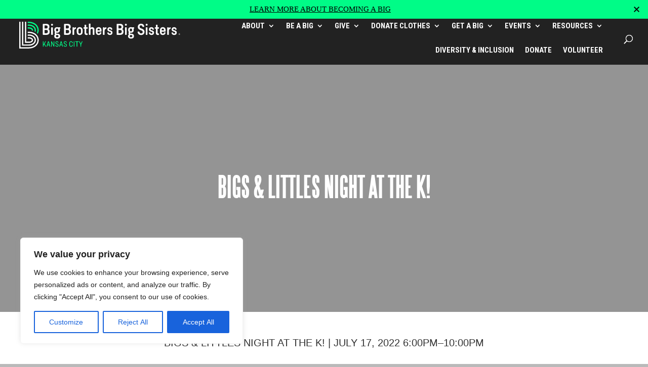

--- FILE ---
content_type: text/html; charset=utf-8
request_url: https://www.google.com/recaptcha/api2/anchor?ar=1&k=6Ld9K3EfAAAAAKrdZaGs0J-18FpiAYXrhqhPX0of&co=aHR0cHM6Ly93d3cuYmJic2tjLm9yZzo0NDM.&hl=en&v=PoyoqOPhxBO7pBk68S4YbpHZ&size=invisible&anchor-ms=20000&execute-ms=30000&cb=90kza1u6qhdp
body_size: 48898
content:
<!DOCTYPE HTML><html dir="ltr" lang="en"><head><meta http-equiv="Content-Type" content="text/html; charset=UTF-8">
<meta http-equiv="X-UA-Compatible" content="IE=edge">
<title>reCAPTCHA</title>
<style type="text/css">
/* cyrillic-ext */
@font-face {
  font-family: 'Roboto';
  font-style: normal;
  font-weight: 400;
  font-stretch: 100%;
  src: url(//fonts.gstatic.com/s/roboto/v48/KFO7CnqEu92Fr1ME7kSn66aGLdTylUAMa3GUBHMdazTgWw.woff2) format('woff2');
  unicode-range: U+0460-052F, U+1C80-1C8A, U+20B4, U+2DE0-2DFF, U+A640-A69F, U+FE2E-FE2F;
}
/* cyrillic */
@font-face {
  font-family: 'Roboto';
  font-style: normal;
  font-weight: 400;
  font-stretch: 100%;
  src: url(//fonts.gstatic.com/s/roboto/v48/KFO7CnqEu92Fr1ME7kSn66aGLdTylUAMa3iUBHMdazTgWw.woff2) format('woff2');
  unicode-range: U+0301, U+0400-045F, U+0490-0491, U+04B0-04B1, U+2116;
}
/* greek-ext */
@font-face {
  font-family: 'Roboto';
  font-style: normal;
  font-weight: 400;
  font-stretch: 100%;
  src: url(//fonts.gstatic.com/s/roboto/v48/KFO7CnqEu92Fr1ME7kSn66aGLdTylUAMa3CUBHMdazTgWw.woff2) format('woff2');
  unicode-range: U+1F00-1FFF;
}
/* greek */
@font-face {
  font-family: 'Roboto';
  font-style: normal;
  font-weight: 400;
  font-stretch: 100%;
  src: url(//fonts.gstatic.com/s/roboto/v48/KFO7CnqEu92Fr1ME7kSn66aGLdTylUAMa3-UBHMdazTgWw.woff2) format('woff2');
  unicode-range: U+0370-0377, U+037A-037F, U+0384-038A, U+038C, U+038E-03A1, U+03A3-03FF;
}
/* math */
@font-face {
  font-family: 'Roboto';
  font-style: normal;
  font-weight: 400;
  font-stretch: 100%;
  src: url(//fonts.gstatic.com/s/roboto/v48/KFO7CnqEu92Fr1ME7kSn66aGLdTylUAMawCUBHMdazTgWw.woff2) format('woff2');
  unicode-range: U+0302-0303, U+0305, U+0307-0308, U+0310, U+0312, U+0315, U+031A, U+0326-0327, U+032C, U+032F-0330, U+0332-0333, U+0338, U+033A, U+0346, U+034D, U+0391-03A1, U+03A3-03A9, U+03B1-03C9, U+03D1, U+03D5-03D6, U+03F0-03F1, U+03F4-03F5, U+2016-2017, U+2034-2038, U+203C, U+2040, U+2043, U+2047, U+2050, U+2057, U+205F, U+2070-2071, U+2074-208E, U+2090-209C, U+20D0-20DC, U+20E1, U+20E5-20EF, U+2100-2112, U+2114-2115, U+2117-2121, U+2123-214F, U+2190, U+2192, U+2194-21AE, U+21B0-21E5, U+21F1-21F2, U+21F4-2211, U+2213-2214, U+2216-22FF, U+2308-230B, U+2310, U+2319, U+231C-2321, U+2336-237A, U+237C, U+2395, U+239B-23B7, U+23D0, U+23DC-23E1, U+2474-2475, U+25AF, U+25B3, U+25B7, U+25BD, U+25C1, U+25CA, U+25CC, U+25FB, U+266D-266F, U+27C0-27FF, U+2900-2AFF, U+2B0E-2B11, U+2B30-2B4C, U+2BFE, U+3030, U+FF5B, U+FF5D, U+1D400-1D7FF, U+1EE00-1EEFF;
}
/* symbols */
@font-face {
  font-family: 'Roboto';
  font-style: normal;
  font-weight: 400;
  font-stretch: 100%;
  src: url(//fonts.gstatic.com/s/roboto/v48/KFO7CnqEu92Fr1ME7kSn66aGLdTylUAMaxKUBHMdazTgWw.woff2) format('woff2');
  unicode-range: U+0001-000C, U+000E-001F, U+007F-009F, U+20DD-20E0, U+20E2-20E4, U+2150-218F, U+2190, U+2192, U+2194-2199, U+21AF, U+21E6-21F0, U+21F3, U+2218-2219, U+2299, U+22C4-22C6, U+2300-243F, U+2440-244A, U+2460-24FF, U+25A0-27BF, U+2800-28FF, U+2921-2922, U+2981, U+29BF, U+29EB, U+2B00-2BFF, U+4DC0-4DFF, U+FFF9-FFFB, U+10140-1018E, U+10190-1019C, U+101A0, U+101D0-101FD, U+102E0-102FB, U+10E60-10E7E, U+1D2C0-1D2D3, U+1D2E0-1D37F, U+1F000-1F0FF, U+1F100-1F1AD, U+1F1E6-1F1FF, U+1F30D-1F30F, U+1F315, U+1F31C, U+1F31E, U+1F320-1F32C, U+1F336, U+1F378, U+1F37D, U+1F382, U+1F393-1F39F, U+1F3A7-1F3A8, U+1F3AC-1F3AF, U+1F3C2, U+1F3C4-1F3C6, U+1F3CA-1F3CE, U+1F3D4-1F3E0, U+1F3ED, U+1F3F1-1F3F3, U+1F3F5-1F3F7, U+1F408, U+1F415, U+1F41F, U+1F426, U+1F43F, U+1F441-1F442, U+1F444, U+1F446-1F449, U+1F44C-1F44E, U+1F453, U+1F46A, U+1F47D, U+1F4A3, U+1F4B0, U+1F4B3, U+1F4B9, U+1F4BB, U+1F4BF, U+1F4C8-1F4CB, U+1F4D6, U+1F4DA, U+1F4DF, U+1F4E3-1F4E6, U+1F4EA-1F4ED, U+1F4F7, U+1F4F9-1F4FB, U+1F4FD-1F4FE, U+1F503, U+1F507-1F50B, U+1F50D, U+1F512-1F513, U+1F53E-1F54A, U+1F54F-1F5FA, U+1F610, U+1F650-1F67F, U+1F687, U+1F68D, U+1F691, U+1F694, U+1F698, U+1F6AD, U+1F6B2, U+1F6B9-1F6BA, U+1F6BC, U+1F6C6-1F6CF, U+1F6D3-1F6D7, U+1F6E0-1F6EA, U+1F6F0-1F6F3, U+1F6F7-1F6FC, U+1F700-1F7FF, U+1F800-1F80B, U+1F810-1F847, U+1F850-1F859, U+1F860-1F887, U+1F890-1F8AD, U+1F8B0-1F8BB, U+1F8C0-1F8C1, U+1F900-1F90B, U+1F93B, U+1F946, U+1F984, U+1F996, U+1F9E9, U+1FA00-1FA6F, U+1FA70-1FA7C, U+1FA80-1FA89, U+1FA8F-1FAC6, U+1FACE-1FADC, U+1FADF-1FAE9, U+1FAF0-1FAF8, U+1FB00-1FBFF;
}
/* vietnamese */
@font-face {
  font-family: 'Roboto';
  font-style: normal;
  font-weight: 400;
  font-stretch: 100%;
  src: url(//fonts.gstatic.com/s/roboto/v48/KFO7CnqEu92Fr1ME7kSn66aGLdTylUAMa3OUBHMdazTgWw.woff2) format('woff2');
  unicode-range: U+0102-0103, U+0110-0111, U+0128-0129, U+0168-0169, U+01A0-01A1, U+01AF-01B0, U+0300-0301, U+0303-0304, U+0308-0309, U+0323, U+0329, U+1EA0-1EF9, U+20AB;
}
/* latin-ext */
@font-face {
  font-family: 'Roboto';
  font-style: normal;
  font-weight: 400;
  font-stretch: 100%;
  src: url(//fonts.gstatic.com/s/roboto/v48/KFO7CnqEu92Fr1ME7kSn66aGLdTylUAMa3KUBHMdazTgWw.woff2) format('woff2');
  unicode-range: U+0100-02BA, U+02BD-02C5, U+02C7-02CC, U+02CE-02D7, U+02DD-02FF, U+0304, U+0308, U+0329, U+1D00-1DBF, U+1E00-1E9F, U+1EF2-1EFF, U+2020, U+20A0-20AB, U+20AD-20C0, U+2113, U+2C60-2C7F, U+A720-A7FF;
}
/* latin */
@font-face {
  font-family: 'Roboto';
  font-style: normal;
  font-weight: 400;
  font-stretch: 100%;
  src: url(//fonts.gstatic.com/s/roboto/v48/KFO7CnqEu92Fr1ME7kSn66aGLdTylUAMa3yUBHMdazQ.woff2) format('woff2');
  unicode-range: U+0000-00FF, U+0131, U+0152-0153, U+02BB-02BC, U+02C6, U+02DA, U+02DC, U+0304, U+0308, U+0329, U+2000-206F, U+20AC, U+2122, U+2191, U+2193, U+2212, U+2215, U+FEFF, U+FFFD;
}
/* cyrillic-ext */
@font-face {
  font-family: 'Roboto';
  font-style: normal;
  font-weight: 500;
  font-stretch: 100%;
  src: url(//fonts.gstatic.com/s/roboto/v48/KFO7CnqEu92Fr1ME7kSn66aGLdTylUAMa3GUBHMdazTgWw.woff2) format('woff2');
  unicode-range: U+0460-052F, U+1C80-1C8A, U+20B4, U+2DE0-2DFF, U+A640-A69F, U+FE2E-FE2F;
}
/* cyrillic */
@font-face {
  font-family: 'Roboto';
  font-style: normal;
  font-weight: 500;
  font-stretch: 100%;
  src: url(//fonts.gstatic.com/s/roboto/v48/KFO7CnqEu92Fr1ME7kSn66aGLdTylUAMa3iUBHMdazTgWw.woff2) format('woff2');
  unicode-range: U+0301, U+0400-045F, U+0490-0491, U+04B0-04B1, U+2116;
}
/* greek-ext */
@font-face {
  font-family: 'Roboto';
  font-style: normal;
  font-weight: 500;
  font-stretch: 100%;
  src: url(//fonts.gstatic.com/s/roboto/v48/KFO7CnqEu92Fr1ME7kSn66aGLdTylUAMa3CUBHMdazTgWw.woff2) format('woff2');
  unicode-range: U+1F00-1FFF;
}
/* greek */
@font-face {
  font-family: 'Roboto';
  font-style: normal;
  font-weight: 500;
  font-stretch: 100%;
  src: url(//fonts.gstatic.com/s/roboto/v48/KFO7CnqEu92Fr1ME7kSn66aGLdTylUAMa3-UBHMdazTgWw.woff2) format('woff2');
  unicode-range: U+0370-0377, U+037A-037F, U+0384-038A, U+038C, U+038E-03A1, U+03A3-03FF;
}
/* math */
@font-face {
  font-family: 'Roboto';
  font-style: normal;
  font-weight: 500;
  font-stretch: 100%;
  src: url(//fonts.gstatic.com/s/roboto/v48/KFO7CnqEu92Fr1ME7kSn66aGLdTylUAMawCUBHMdazTgWw.woff2) format('woff2');
  unicode-range: U+0302-0303, U+0305, U+0307-0308, U+0310, U+0312, U+0315, U+031A, U+0326-0327, U+032C, U+032F-0330, U+0332-0333, U+0338, U+033A, U+0346, U+034D, U+0391-03A1, U+03A3-03A9, U+03B1-03C9, U+03D1, U+03D5-03D6, U+03F0-03F1, U+03F4-03F5, U+2016-2017, U+2034-2038, U+203C, U+2040, U+2043, U+2047, U+2050, U+2057, U+205F, U+2070-2071, U+2074-208E, U+2090-209C, U+20D0-20DC, U+20E1, U+20E5-20EF, U+2100-2112, U+2114-2115, U+2117-2121, U+2123-214F, U+2190, U+2192, U+2194-21AE, U+21B0-21E5, U+21F1-21F2, U+21F4-2211, U+2213-2214, U+2216-22FF, U+2308-230B, U+2310, U+2319, U+231C-2321, U+2336-237A, U+237C, U+2395, U+239B-23B7, U+23D0, U+23DC-23E1, U+2474-2475, U+25AF, U+25B3, U+25B7, U+25BD, U+25C1, U+25CA, U+25CC, U+25FB, U+266D-266F, U+27C0-27FF, U+2900-2AFF, U+2B0E-2B11, U+2B30-2B4C, U+2BFE, U+3030, U+FF5B, U+FF5D, U+1D400-1D7FF, U+1EE00-1EEFF;
}
/* symbols */
@font-face {
  font-family: 'Roboto';
  font-style: normal;
  font-weight: 500;
  font-stretch: 100%;
  src: url(//fonts.gstatic.com/s/roboto/v48/KFO7CnqEu92Fr1ME7kSn66aGLdTylUAMaxKUBHMdazTgWw.woff2) format('woff2');
  unicode-range: U+0001-000C, U+000E-001F, U+007F-009F, U+20DD-20E0, U+20E2-20E4, U+2150-218F, U+2190, U+2192, U+2194-2199, U+21AF, U+21E6-21F0, U+21F3, U+2218-2219, U+2299, U+22C4-22C6, U+2300-243F, U+2440-244A, U+2460-24FF, U+25A0-27BF, U+2800-28FF, U+2921-2922, U+2981, U+29BF, U+29EB, U+2B00-2BFF, U+4DC0-4DFF, U+FFF9-FFFB, U+10140-1018E, U+10190-1019C, U+101A0, U+101D0-101FD, U+102E0-102FB, U+10E60-10E7E, U+1D2C0-1D2D3, U+1D2E0-1D37F, U+1F000-1F0FF, U+1F100-1F1AD, U+1F1E6-1F1FF, U+1F30D-1F30F, U+1F315, U+1F31C, U+1F31E, U+1F320-1F32C, U+1F336, U+1F378, U+1F37D, U+1F382, U+1F393-1F39F, U+1F3A7-1F3A8, U+1F3AC-1F3AF, U+1F3C2, U+1F3C4-1F3C6, U+1F3CA-1F3CE, U+1F3D4-1F3E0, U+1F3ED, U+1F3F1-1F3F3, U+1F3F5-1F3F7, U+1F408, U+1F415, U+1F41F, U+1F426, U+1F43F, U+1F441-1F442, U+1F444, U+1F446-1F449, U+1F44C-1F44E, U+1F453, U+1F46A, U+1F47D, U+1F4A3, U+1F4B0, U+1F4B3, U+1F4B9, U+1F4BB, U+1F4BF, U+1F4C8-1F4CB, U+1F4D6, U+1F4DA, U+1F4DF, U+1F4E3-1F4E6, U+1F4EA-1F4ED, U+1F4F7, U+1F4F9-1F4FB, U+1F4FD-1F4FE, U+1F503, U+1F507-1F50B, U+1F50D, U+1F512-1F513, U+1F53E-1F54A, U+1F54F-1F5FA, U+1F610, U+1F650-1F67F, U+1F687, U+1F68D, U+1F691, U+1F694, U+1F698, U+1F6AD, U+1F6B2, U+1F6B9-1F6BA, U+1F6BC, U+1F6C6-1F6CF, U+1F6D3-1F6D7, U+1F6E0-1F6EA, U+1F6F0-1F6F3, U+1F6F7-1F6FC, U+1F700-1F7FF, U+1F800-1F80B, U+1F810-1F847, U+1F850-1F859, U+1F860-1F887, U+1F890-1F8AD, U+1F8B0-1F8BB, U+1F8C0-1F8C1, U+1F900-1F90B, U+1F93B, U+1F946, U+1F984, U+1F996, U+1F9E9, U+1FA00-1FA6F, U+1FA70-1FA7C, U+1FA80-1FA89, U+1FA8F-1FAC6, U+1FACE-1FADC, U+1FADF-1FAE9, U+1FAF0-1FAF8, U+1FB00-1FBFF;
}
/* vietnamese */
@font-face {
  font-family: 'Roboto';
  font-style: normal;
  font-weight: 500;
  font-stretch: 100%;
  src: url(//fonts.gstatic.com/s/roboto/v48/KFO7CnqEu92Fr1ME7kSn66aGLdTylUAMa3OUBHMdazTgWw.woff2) format('woff2');
  unicode-range: U+0102-0103, U+0110-0111, U+0128-0129, U+0168-0169, U+01A0-01A1, U+01AF-01B0, U+0300-0301, U+0303-0304, U+0308-0309, U+0323, U+0329, U+1EA0-1EF9, U+20AB;
}
/* latin-ext */
@font-face {
  font-family: 'Roboto';
  font-style: normal;
  font-weight: 500;
  font-stretch: 100%;
  src: url(//fonts.gstatic.com/s/roboto/v48/KFO7CnqEu92Fr1ME7kSn66aGLdTylUAMa3KUBHMdazTgWw.woff2) format('woff2');
  unicode-range: U+0100-02BA, U+02BD-02C5, U+02C7-02CC, U+02CE-02D7, U+02DD-02FF, U+0304, U+0308, U+0329, U+1D00-1DBF, U+1E00-1E9F, U+1EF2-1EFF, U+2020, U+20A0-20AB, U+20AD-20C0, U+2113, U+2C60-2C7F, U+A720-A7FF;
}
/* latin */
@font-face {
  font-family: 'Roboto';
  font-style: normal;
  font-weight: 500;
  font-stretch: 100%;
  src: url(//fonts.gstatic.com/s/roboto/v48/KFO7CnqEu92Fr1ME7kSn66aGLdTylUAMa3yUBHMdazQ.woff2) format('woff2');
  unicode-range: U+0000-00FF, U+0131, U+0152-0153, U+02BB-02BC, U+02C6, U+02DA, U+02DC, U+0304, U+0308, U+0329, U+2000-206F, U+20AC, U+2122, U+2191, U+2193, U+2212, U+2215, U+FEFF, U+FFFD;
}
/* cyrillic-ext */
@font-face {
  font-family: 'Roboto';
  font-style: normal;
  font-weight: 900;
  font-stretch: 100%;
  src: url(//fonts.gstatic.com/s/roboto/v48/KFO7CnqEu92Fr1ME7kSn66aGLdTylUAMa3GUBHMdazTgWw.woff2) format('woff2');
  unicode-range: U+0460-052F, U+1C80-1C8A, U+20B4, U+2DE0-2DFF, U+A640-A69F, U+FE2E-FE2F;
}
/* cyrillic */
@font-face {
  font-family: 'Roboto';
  font-style: normal;
  font-weight: 900;
  font-stretch: 100%;
  src: url(//fonts.gstatic.com/s/roboto/v48/KFO7CnqEu92Fr1ME7kSn66aGLdTylUAMa3iUBHMdazTgWw.woff2) format('woff2');
  unicode-range: U+0301, U+0400-045F, U+0490-0491, U+04B0-04B1, U+2116;
}
/* greek-ext */
@font-face {
  font-family: 'Roboto';
  font-style: normal;
  font-weight: 900;
  font-stretch: 100%;
  src: url(//fonts.gstatic.com/s/roboto/v48/KFO7CnqEu92Fr1ME7kSn66aGLdTylUAMa3CUBHMdazTgWw.woff2) format('woff2');
  unicode-range: U+1F00-1FFF;
}
/* greek */
@font-face {
  font-family: 'Roboto';
  font-style: normal;
  font-weight: 900;
  font-stretch: 100%;
  src: url(//fonts.gstatic.com/s/roboto/v48/KFO7CnqEu92Fr1ME7kSn66aGLdTylUAMa3-UBHMdazTgWw.woff2) format('woff2');
  unicode-range: U+0370-0377, U+037A-037F, U+0384-038A, U+038C, U+038E-03A1, U+03A3-03FF;
}
/* math */
@font-face {
  font-family: 'Roboto';
  font-style: normal;
  font-weight: 900;
  font-stretch: 100%;
  src: url(//fonts.gstatic.com/s/roboto/v48/KFO7CnqEu92Fr1ME7kSn66aGLdTylUAMawCUBHMdazTgWw.woff2) format('woff2');
  unicode-range: U+0302-0303, U+0305, U+0307-0308, U+0310, U+0312, U+0315, U+031A, U+0326-0327, U+032C, U+032F-0330, U+0332-0333, U+0338, U+033A, U+0346, U+034D, U+0391-03A1, U+03A3-03A9, U+03B1-03C9, U+03D1, U+03D5-03D6, U+03F0-03F1, U+03F4-03F5, U+2016-2017, U+2034-2038, U+203C, U+2040, U+2043, U+2047, U+2050, U+2057, U+205F, U+2070-2071, U+2074-208E, U+2090-209C, U+20D0-20DC, U+20E1, U+20E5-20EF, U+2100-2112, U+2114-2115, U+2117-2121, U+2123-214F, U+2190, U+2192, U+2194-21AE, U+21B0-21E5, U+21F1-21F2, U+21F4-2211, U+2213-2214, U+2216-22FF, U+2308-230B, U+2310, U+2319, U+231C-2321, U+2336-237A, U+237C, U+2395, U+239B-23B7, U+23D0, U+23DC-23E1, U+2474-2475, U+25AF, U+25B3, U+25B7, U+25BD, U+25C1, U+25CA, U+25CC, U+25FB, U+266D-266F, U+27C0-27FF, U+2900-2AFF, U+2B0E-2B11, U+2B30-2B4C, U+2BFE, U+3030, U+FF5B, U+FF5D, U+1D400-1D7FF, U+1EE00-1EEFF;
}
/* symbols */
@font-face {
  font-family: 'Roboto';
  font-style: normal;
  font-weight: 900;
  font-stretch: 100%;
  src: url(//fonts.gstatic.com/s/roboto/v48/KFO7CnqEu92Fr1ME7kSn66aGLdTylUAMaxKUBHMdazTgWw.woff2) format('woff2');
  unicode-range: U+0001-000C, U+000E-001F, U+007F-009F, U+20DD-20E0, U+20E2-20E4, U+2150-218F, U+2190, U+2192, U+2194-2199, U+21AF, U+21E6-21F0, U+21F3, U+2218-2219, U+2299, U+22C4-22C6, U+2300-243F, U+2440-244A, U+2460-24FF, U+25A0-27BF, U+2800-28FF, U+2921-2922, U+2981, U+29BF, U+29EB, U+2B00-2BFF, U+4DC0-4DFF, U+FFF9-FFFB, U+10140-1018E, U+10190-1019C, U+101A0, U+101D0-101FD, U+102E0-102FB, U+10E60-10E7E, U+1D2C0-1D2D3, U+1D2E0-1D37F, U+1F000-1F0FF, U+1F100-1F1AD, U+1F1E6-1F1FF, U+1F30D-1F30F, U+1F315, U+1F31C, U+1F31E, U+1F320-1F32C, U+1F336, U+1F378, U+1F37D, U+1F382, U+1F393-1F39F, U+1F3A7-1F3A8, U+1F3AC-1F3AF, U+1F3C2, U+1F3C4-1F3C6, U+1F3CA-1F3CE, U+1F3D4-1F3E0, U+1F3ED, U+1F3F1-1F3F3, U+1F3F5-1F3F7, U+1F408, U+1F415, U+1F41F, U+1F426, U+1F43F, U+1F441-1F442, U+1F444, U+1F446-1F449, U+1F44C-1F44E, U+1F453, U+1F46A, U+1F47D, U+1F4A3, U+1F4B0, U+1F4B3, U+1F4B9, U+1F4BB, U+1F4BF, U+1F4C8-1F4CB, U+1F4D6, U+1F4DA, U+1F4DF, U+1F4E3-1F4E6, U+1F4EA-1F4ED, U+1F4F7, U+1F4F9-1F4FB, U+1F4FD-1F4FE, U+1F503, U+1F507-1F50B, U+1F50D, U+1F512-1F513, U+1F53E-1F54A, U+1F54F-1F5FA, U+1F610, U+1F650-1F67F, U+1F687, U+1F68D, U+1F691, U+1F694, U+1F698, U+1F6AD, U+1F6B2, U+1F6B9-1F6BA, U+1F6BC, U+1F6C6-1F6CF, U+1F6D3-1F6D7, U+1F6E0-1F6EA, U+1F6F0-1F6F3, U+1F6F7-1F6FC, U+1F700-1F7FF, U+1F800-1F80B, U+1F810-1F847, U+1F850-1F859, U+1F860-1F887, U+1F890-1F8AD, U+1F8B0-1F8BB, U+1F8C0-1F8C1, U+1F900-1F90B, U+1F93B, U+1F946, U+1F984, U+1F996, U+1F9E9, U+1FA00-1FA6F, U+1FA70-1FA7C, U+1FA80-1FA89, U+1FA8F-1FAC6, U+1FACE-1FADC, U+1FADF-1FAE9, U+1FAF0-1FAF8, U+1FB00-1FBFF;
}
/* vietnamese */
@font-face {
  font-family: 'Roboto';
  font-style: normal;
  font-weight: 900;
  font-stretch: 100%;
  src: url(//fonts.gstatic.com/s/roboto/v48/KFO7CnqEu92Fr1ME7kSn66aGLdTylUAMa3OUBHMdazTgWw.woff2) format('woff2');
  unicode-range: U+0102-0103, U+0110-0111, U+0128-0129, U+0168-0169, U+01A0-01A1, U+01AF-01B0, U+0300-0301, U+0303-0304, U+0308-0309, U+0323, U+0329, U+1EA0-1EF9, U+20AB;
}
/* latin-ext */
@font-face {
  font-family: 'Roboto';
  font-style: normal;
  font-weight: 900;
  font-stretch: 100%;
  src: url(//fonts.gstatic.com/s/roboto/v48/KFO7CnqEu92Fr1ME7kSn66aGLdTylUAMa3KUBHMdazTgWw.woff2) format('woff2');
  unicode-range: U+0100-02BA, U+02BD-02C5, U+02C7-02CC, U+02CE-02D7, U+02DD-02FF, U+0304, U+0308, U+0329, U+1D00-1DBF, U+1E00-1E9F, U+1EF2-1EFF, U+2020, U+20A0-20AB, U+20AD-20C0, U+2113, U+2C60-2C7F, U+A720-A7FF;
}
/* latin */
@font-face {
  font-family: 'Roboto';
  font-style: normal;
  font-weight: 900;
  font-stretch: 100%;
  src: url(//fonts.gstatic.com/s/roboto/v48/KFO7CnqEu92Fr1ME7kSn66aGLdTylUAMa3yUBHMdazQ.woff2) format('woff2');
  unicode-range: U+0000-00FF, U+0131, U+0152-0153, U+02BB-02BC, U+02C6, U+02DA, U+02DC, U+0304, U+0308, U+0329, U+2000-206F, U+20AC, U+2122, U+2191, U+2193, U+2212, U+2215, U+FEFF, U+FFFD;
}

</style>
<link rel="stylesheet" type="text/css" href="https://www.gstatic.com/recaptcha/releases/PoyoqOPhxBO7pBk68S4YbpHZ/styles__ltr.css">
<script nonce="U2CiSSPEvt3cYHD5ixAIQQ" type="text/javascript">window['__recaptcha_api'] = 'https://www.google.com/recaptcha/api2/';</script>
<script type="text/javascript" src="https://www.gstatic.com/recaptcha/releases/PoyoqOPhxBO7pBk68S4YbpHZ/recaptcha__en.js" nonce="U2CiSSPEvt3cYHD5ixAIQQ">
      
    </script></head>
<body><div id="rc-anchor-alert" class="rc-anchor-alert"></div>
<input type="hidden" id="recaptcha-token" value="[base64]">
<script type="text/javascript" nonce="U2CiSSPEvt3cYHD5ixAIQQ">
      recaptcha.anchor.Main.init("[\x22ainput\x22,[\x22bgdata\x22,\x22\x22,\[base64]/[base64]/[base64]/[base64]/[base64]/UltsKytdPUU6KEU8MjA0OD9SW2wrK109RT4+NnwxOTI6KChFJjY0NTEyKT09NTUyOTYmJk0rMTxjLmxlbmd0aCYmKGMuY2hhckNvZGVBdChNKzEpJjY0NTEyKT09NTYzMjA/[base64]/[base64]/[base64]/[base64]/[base64]/[base64]/[base64]\x22,\[base64]\\u003d\x22,\x22QcORL8OCLcKvDyLDscONXFtwESBDwrxIBBFWJsKOwoJ5UhZOw6Y8w7vCqyHDglFYwrlObzrCpMKjwrE/G8OPwoohwoDDrE3CsxFEPVfCg8KeC8OyJ3rDqFPDoC02w7/Co1p2J8Kiwol8XA3DiMOowovDmMOOw7DCpMOTVcOAHMKFQcO5ZMOswo5EYMKfXywIwo/DtGrDuMKqb8OLw7geUsOlT8Orw6JEw70ewr/CncKbaRrDuzbCmw4WwqTCqW/CrsOxVMOswqsfX8K2GSZrw5AMdMOPGiAWe1dbwr3CicKKw7nDk3I8R8KSwqV3IUTDijQNVMOLSsKVwp99wqtcw6F4wrzDqcKbAsOdT8Kxwr3Dn1nDmHEqwqPCqMKkO8OcRsO0VcO7QcOzAMKASsOlGTFSfsO3OAtgPkM/[base64]/DlMK0w6bCq8KXcSEzw5tjw7FHdkExw7PDjgjClsK3PG/[base64]/wovDsSUkaEYuMCvDmETDnjR0cB/CsMOkw7dlSsKrKCZZw5FkesOawrF2w5TCvDMWdsOnwod3cMK7wroLYVlnw4g3wpIEwrjDnsK2w5HDm1RUw5QPw7nDrB07b8OVwpx/esKlIkbCgjDDsEoZUMKfTXTCixJkFcK3OsKNw7rCuwTDqE4XwqEEwrdBw7Nkw73DpsO1w6/DpMKvfBfDuiA2U1dBFxI+wrpfwokSwodGw5tzPh7CtiXCj8K0wos4w5liw4fCokQAw4bCkRnDm8Kaw6LCrkrDqTbCqMOdFQx9M8OHw7d5wqjCtcOEwrstwrZew4sxSMOQwp/Dq8KALEDCkMOnwog1w5rDmQAWw6rDn8KLGEQzVxPCsDNASsOFW27DhsKQwqzCoQXCm8OYw7DCh8KowpIaVMKUZ8KmAcOZwqrDnmh2wpR7wrXCt2kMAsKaZ8K0VijCsFczJsKVwpXDrMOrHgosPU3CjG/CvnbCtGQkO8O3fMOlV1fCqGTDqQTDt2HDmMOldcOCwqLCncOtwrV4BgbDj8OSPcOlwpHCs8KTOMK/RRVXeEDDlcOjD8O/Imwyw7xYw7HDtToKw6HDlsK+wo4Rwp0FfEUaPypLwoJCwrnCi3kea8KLw5jCmzEHBgzDqD1SJsKlRcO7dxfDr8OewrI8JcKREDANw6wgw4rDq8OXPQ/Dt3/DtcKlI0olw5LCrcOcw7DCv8OuwofCgUkmw67Ciz7Ck8OlMVR8cwEkwoLCq8Oaw4rDlMK+wpEefyxWe2BRwr7Cu0XDjGTDuMOAw6nDs8KDdFzDoEbCo8OMw6HDpcKow4U/ESPCuUsjLAjCh8ODBknCtn7CusO1wq3ClVg7WRhNw4rDgHvChBxoG21Uw6LCrQl/XxVkFsKbccOAAljDu8KsasOOw4MeQktMwrrClcOrIsKgPQQHIsOrw4fCuy3ClwsWwrnDncO4wqnCj8K+wpnDrMKXwqULw7fCrcK3G8KpwrLCuyxQwowmWC/[base64]/Dpy3CswoWM8KdwoN/woMUHMKlGMKlwr7DpEgrfyxRVzPDml7CuSrCnMOAwobDo8KtGsKwXlhLwofDjnopB8KZw6PCu0gMAVrCv19QwpotE8KlXm/DhMOmPcOiTAVCNlIbPcOqOi7Ck8Otw5kiEWJnw4DCpVVkw6bDqsOUaygUcCxbw4xuwqPCnMODw5XCqA/DtcODK8OLwpXClTrDkHHDtwVIbsOxYBrDh8KtMcKfwotbw6fChgPCisKCw4J2wqdkwqjChz9JYcKAQWokwoQNw5JawqHDqxYmfcOAw6pFwoPChMKlw4vCkTMjBHTDnMKnwrwjw6/CjRlmR8KhAcKNw4ZEw7MGeAzDnsOnwqjDg2BEw57DgW4cw4PDtmAowo7DhkF6wr9rGCPCm3zDqcKnworCusK+wrx/w4nCp8KodWPDl8KiWMKbwrhXwp8hw6fCkTM1wpIvwqLDiARNw4TDv8OxwollSgzDp1Y3w6TCtEHDjVrCusO5DsK/W8KDwqnCk8KvwqXCsMK8AsK6wpnDk8Kxw4FUw5ZyQDkOSUIfXsOneinDicKwVMKew6VCUwNOwoV4GsObMsKzX8OGw7Aawq1zEMOEwqFFF8Kkw6UIw7pHY8KvYcOKDMOKE05PwpXCgFLDncKywpLDrsKDU8KGbGY+E3sOQmJzwrwZM1/DgcOawoQlGTc8wqcUcU7Cg8O8w6LCkE/DssOMV8OaAcK/wqYybcOuVA8vRHgPbRzDriHDqcKoUcKHw6XCncK3eTfCjMKYBRfDusKaAzEAKcKSWMOTwojDlw/CncKSw4nDt8OEwpXDhURtAT8bwqUNUSPDlcKxw6g7w6U1w7oiwpnDlcKTNBErw4hjw5bCgELDvMOxG8OFLMOWwozDq8KFa14Vwqs7H2tnJMK5w4bCnyrDvcKJwop/[base64]/[base64]/Cky5+w7cTwqoDLhx4woJ1XyvCgj0Uw4bCn8OODSALwoV0w4JwwoLDrRDCnyPCgMOGw7XDk8KlKg9CYMKxwq7DnhDDkAYjD8OfM8Ovw7sKJ8K0wqPCmsO9wqHDtMOUTT1eNEDDjWfDqMKLwpPCqRJLw4bCqMONXCnCpsK7BsO+EcOcw7jDpAHDrXo/RFHDsmEAwrrCtBdLd8KEPMK/RljDjWTCiWAkFMO4EMOHwqXCkHsew6zCscK4w78rBgPCg0ZlARrDtCo9woDDkHPCgWjCmHFIwqIiwqPDozwLZBJXdMKsMmZzaMO3wphTwoQ+w4Unw4wYSD7DmAVOGMOCcMKUw6jCsMOKwpzCskk5d8OJw70oCcOWCUZlW1giwqdDwr9WworDvsKgE8Ozw5/Cg8OcQxoZPnfDrcOwwpIzw7xmwrvChQDCh8KMw5R5wrrCsSHClsO+EjsceSDDjcOBC3YXw7/DlBzChcOBw7ByAFchwrQhGsKjQsORw6YLwoQhL8Kmw4rCpcODIMKzwrNKPiLCpUtgRMK5IkTDo2Ymwp/[base64]/wqnCnRzDpMOyR1bDtMONEMOqMkzDrzMwwpUOOsK9w6DChsO2w4drwp5zwpsXQSnDt2fCqisOw47DmsOJeMOiJ0ARwpMnwp/ClcK2wrLCncKbw6PChMOtwrFfw6IHKC0Hwr8AacOkwozDkT1gPDgcbsOYwpjDvcOfFW3Dm17DtC5hH8KBw4HDucKqwrPCp2UYwojDucOCWMO1wo8fKyrDnsK9NDcow7PDqwjCoT1LwrZdLGJ4YHzDs0jCnMK7Jg/Dn8KWwoUsWMOGwq7DgMODw5zCgsKPwqbCimLDhEzDuMO8LQHChMOATj/[base64]/wrfCoGfCi8KkfcKKw5BPwqJDwr/Ckn4tw6TCs23Cs8Opw79ZfAtawqbDsUNQwrB3YcOUw7rCuEh7w4bDh8KEO8KeByPDpBrCglFOwq5hwqQ7O8ObfURZwpzCjMONwrHDtsO4wqLDu8ODLMKgSMKYwrjCk8K9wqbDqcK5AsOewptRwqNofcOLw5rCi8O3w6HDl8Kyw5/Cvyd0wpPCu19tDyTCiHTCow0nwo/Cp8OaS8OZwprDssKxw59KRwzChkDCj8K+wqDDvhY1wqJAe8O3wqDDocKIw6fCgcOUOsO/PcOnwoPDgMOcwpLCgzrCpx02w7PCtifCtH59w4TCoChWwrvDv2dXwoDCsn/DqHDCkMKNBcOoNMK+asKuw6oKwrzDkErCmMOzw78Vw6QlPzEnwpxzPXV7w4sSwrBywq81w4DCs8K0Z8Oyw5XDicK1dsOoPwJJAMKXbzLDm3fDsj3CiMKnOsOHK8OHwoYXw6jCik7ChcOzwr7DlcOiZ0QwwqI+wrjDksOlwqZ6QmApBsKqLzjDjsKndw/Co8KFaMKACg3DuwpWWcK7w4LDhyXDtcOhFDsEwqsowrEywoBvDWMZwoZKw6TDr39BK8OMZ8OLwrNFakFjAUzCmyUMwrbDg07DocKkQkHDicO0I8Olw5HDicODWcOcCMOtBn/ChsOeAgdsw68If8KmPMOVwoTDuDc7GFbCjz8Iw5J+wrE7e1o9JcKPSsKfwr8bw4QMw7Bbf8Knwqtkw5FKSsKKT8KzwrEpw7TClMOKOAZqOCzCtMO9wo/DpMOEw47DkMKzwrhBHSnDl8OGZcKQw6nCkjYWIMKZw60VOkDCuMOgwrLDgRnDo8KWHwDDvyjDsE5HU8OQBijDvsO8w5ISwrjDrEM4K0wGH8OvwrE7e8KAwqwWenfCmsKLI07DtcObwpVyw43ChsO2w69oPnIKwrfCvC1Hw7NDcRwUw6TDk8Kmw5rDr8KFwpwWwp/[base64]/DglNIw53DtsKeITocwojDtDfCsSPCp8Omwq3Ch0ARwodywqPCnsObA8KbacOYciMYLhgxL8K/wpoBwqk2Tn9pVcKOMiI+ZzzCvgpXTsK1LAA/W8KuAVLDgi/ComEqwpVXw5TCjsK+w6hEwrrDnSYVNzhRwpHCpsODw6vCq1zDlQ/Dl8OrwrVnw4zCmkZtwofCoB3DmcKkw4PDn2wxwp8Nw58gw6PDgHnDn2zDt3XDk8KLJzPDh8K6w4fDl1Qsw5YAPMKxwp5/PMKMRsO1w4PCnsKoAXDDrcKDw7lIw698w7jCozdPW2LDp8OFw7LCqww6VcOIw5DCisK9fmzDpcODw5kLWcKtw4ZUBMOzw5FpIcKdTkDCvsKiAMOvU3rDmVlNwqMxY3nCgMKFwozDvcO9wpfDqsK2UU0pworDqMK5woEuFHrDnsK2VkzDg8OTdk/DncO5w5EKe8OIWcKKwpU4ZnDDj8Kow5DDuyPCj8OCw5TCpWjDt8KQwpgNQFpuIUoDwo3DjsOEWxjDkQk/dMOiw7Jkw6JMwqdfBnLCr8O1AXbCnsKkH8OKw6LDkxljw4XColVpwpY3wpXCkS/DhsKWwoBnN8KIw4XDkcO1w5vCusKdwqREN1/CrgpuWcOIwojCuMK9wrbDoMK+w5PCmsKzIcOqQEXCr8OywoJALkArOMOUNXHCnsKtwrrChMOpUcKiwrXDimnDjcKLwqzDvkJ7w4LDm8KAPcOeBsOLVGZ7DcKoaw1UKCjCuWhyw7ZqEAZmDcKIw4/[base64]/YQ8zwprDhycSwppKwrZiEjFeSHDCk8K2wqZ5FAUKw7rDuwnDjBrCkh44GhZPOzZSwqx2wpbDqcOJw4fCu8OoY8OBw6FGwr5ewrxCwrbDlMOKw4/DjMO7H8OKKCURDGhuacKHw7RJw59xwr48wpTDkGE4QgFkU8KLXMKybmTDn8OoWFppwrzDpcOIwqrCrErDmnLCpMOswpXCucKCw5YUwp3DjcO6w5XCr0FKCcKTwrTDmcO6w5I2TMOrw5/CvcO0wp4jEsOBFyzCtXc3wqDCn8Oxc0HCoQFnw6U1UDpda0jCjMOUXgsGw4tAwrENQhlVQGU1w6bDrsKuwplXwrMiMEkpe8KGLjUvAMKLwoLDksK/[base64]/[base64]/DrsO5PW/[base64]/ClSMzICvCsSrDnDbCpcOGwr16wpZ1wr0bNMOqwpxAw5VlK2DCs8OywobCo8K4wrnDlsO8wqvDnknDm8KEw4t0w4ofw7fDmmLCkyzCkgAhbsOkw6A0w63DsjjCp2LCgxN7LV/DlG7CsFhSw5hZBlzCuMKow6nDmMO8w6ZrBsOYdsOsB8OfAMKNwosVwoQoKsOWw4Fbwp7DsH8LHMOodMOdNMO3JzbCqMOvFxzCvsKowprCnFHCpHIobMOuwpXCgxsfcVwrwqjCrcOJwpMlw4saw6nCkCQvw4LDjcO2wqMxFGzDqMKxI1RQLn/Dp8Kvw4ASw7RsL8KRCH3Cgk5lS8K1w7jDgBYlMEUpwrbClAglwoAtwojDg3LDsXNeEsOfelnCnMKrwpktQifDpB/CgQlRwqPDk8KldsOvw65yw7vDlcK0Fyk2CcORwrXCvMK7YsKINRLDoRZmd8OZw6nCqBB5w4YywoEIaGfDrsOQByDDpl4mKcOiw4MDTXzCtEzDpsOnw5nDijHCr8Ksw4UUwrnDhhJNMHIPGF9tw5xiw5DChB7CsB/DuVJtw7ZDNygkGxvDl8OaGcO0wqQmFRtyQT/DgsOkYWNgTGkjfsOLeMK4KgpYahHCtMOvF8KldmdReRZwdCwGwpnDkSpzJ8KqwrXCsw/[base64]/CnMOjwq3Dq17CvMO3w4/CtsKnckkWSzLCuCbCssOSAQDDoi3DkRbDmsOkw5h/wr5dw4nCk8KMwpjCrMK/VjnDr8KSw7VgHR4RwqohfsOZFMKLAMKgwqpRwr3Dv8Ozw6F7ecKPwovDlB8KwrvDisOUWsK4wowTVMONLcK8KcOrK8Ozw7zDsADDuMK+acKqeyXDqQfDlF5zwqQiw4PDty3DuHHCqMKiZcOydUvDvsO5I8OJd8O/NyTCuMOywr/DsHNIAsOiNsKNwp3DlWLDv8KlwqPCjcKYRcO8w5HCu8Ovw5/DlxcKB8KGccO5MxkQW8K8USTDiTfDvcKKYMK0ecKywqrCl8KcIjLCj8KJwrHCkxpHw7PCskYcTsOfcQVBwozDqSbDvsKiw5vCv8Okw7d7DcOIwr3ChcKKFMO7woUCwqrCm8KNwozCgMO0NRcNw6N3XF/CvUbCllnDkRzDjhnCrcOucSsFw6TCgnfDmHQHQiHCssOkPsONwq/[base64]/PMKkw4l/w6h+asO/[base64]/[base64]/[base64]/CqBMQw5ZRw68BfsKVwpzDiz0sMmo5w6YCHnxKwr7Cpxxaw44qwoZuwrxaXsOZSn1swrfDk1zDnsOPwqjCt8KGwr4QeHfCm0dkwrLCo8OLwo1ywpwQwqjCoW7Di0bDnsOifcKXw6sKRiYrccOFSsOLdQ1pe19hd8OVEsOqY8OUw5d2KhlXw5zCjsK4dMO8W8K/wpvDr8KxwpnDjlXDqSsaL8KhA8K5NsKmVcKEOcKvwoIgwqBxw4jCgcOIe2tpUMKqwonCti/[base64]/CuVglw7xEVcOcw6zCssKFwqfCikHCtl1LT0cKecOMAsKnQsKUdsKLwp9hw7xZw74XcsOaw6hpDcOsTUcKdcOEwpIXw5bClRILUQdmw4Btw7PCiG5JwrnDncKCSwUwKsKeOl/[base64]/ChBZdwrhkwrs6fsKUw5RWwqPDp8KLwq8WblXDv33Cp8O3TlrCrsKgBXnCisOcwrEpSTN+HzASw4YeQsKiJktkD2o1MsO+EcKVw4xCdivDsTIQwpEtwpQDwrPCjG3CtMO6dHMFKcKSP2BVCGjDvVptMcOOw5YtYcK5UEjCjREmLw3DvsOkw4zDgMOOw5/Dk2bDtMK9BkHCvsOsw7fDsMKaw7NsI30+w4VpIMK7wpNPw6UaNMKcf2vDncOiw7LDkMOEw5bDlFBKwp1/M8Oiwq7DkQ3CsMOfK8OYw7lTw7sNw4twwqZ/[base64]/[base64]/w43CqA98wqPDsHhJEcOfEhZcwqDClMOBw5HDuWp/UcOUeMOPwodUDcOhHkIZwo0AR8Kcw5Jzw6pCw73Ckl1iw7jDtcKQwovCh8OVJEIIK8OxADPDtGbChwFiwqHDoMO0worDuGPDjMKRKl7DjMKhworCnMOMQjPDkEHCtVs3wo/DqcKZMcKSTsKFw4ECwp/DjMOywoIlw7zCo8Kiw7HCnzjDpn9/ZMOKwq4QDUvCiMKgw6nChsObwq3Cg0/CmcOfw5bCpzTDpMK4w6TChMK8w6hrIQtRMMOWwr8dwqJMIMOwHA0dccKSKGrDtcKJKcOUw6jCnxjCpgFaTU98wrnDunAZH3rCh8K+F3rDtcKew4xOYi7CgSnDicKlwosAw5zCtsKIfVrCmMOuw6E2LsKXwqbDjcOkLUV8C3/CgX9Tw492PcOlFsOAwrtzwqFcw5TDu8OAIcKTwqVZwoTCtMO3wqAMw73Di3PDmMOHJ3VSwonDtlU+J8Ogb8O1wp7CucOSwqHDuHHCnsKcUXk3w5rDlX/[base64]/DiQLDjwkuw5IOewnCg8ODw7I/RBTDtUXDtsOCD2LDlMOjECJMUsKzMAI7wpLCnsOkHGMUwoMsRig3w48IKTTDqsKlw6YEFsOFw7jCq8KHFTLCqcK/w4jDoDrCr8O/[base64]/[base64]/CncOcCS9AP099PEl+AWfDnMOHB0gHw60cwqw1Iz9Lw4TDpMKDb2ZrdsKVXhlbdzZWTcOMd8KLOMK2B8OmwrMBw6USwrMxwoJkw5FTYxM4LXl/wpgXQh/[base64]/wrzDrMOReHrCocKgwpXCg1VAF8OUw4l9wprCg8KKV8KzMxHCmi7Coi/[base64]/Cn1fDnMO3wp3CngZtbw9awonDqA7Dh8KxJxjChidLw4fDnwfCmywWw7l2wp3Dn8O4wqlXwo/Csi3DgcO+wr8eBgg9wpEkMMK2w5TChE3DuGfCrxvCrsK9w7FiwrHDusK5wrfCvQZsZcO8wpDDjMKswopEAVnDssOBwq8QU8KMw7bChsOEw4XDoMO1w7vChyTDlcKSwodmw6o9w5cbFMOccsKLwqZZPMKZw4/[base64]/CosOzw7HCmj7DlHnDo8OHwqkZw6YDThkvw4jCtQzCiMKRwp5Xw5XCm8KqWcO0wpNAwqVDwpjCr27Cn8OtC3jDkMOyw4/[base64]/ClcK5XwTDgsK3w5vDnC7CqsOee8KrW8OyQMOHw5jCmcK9NcOBwrdxw4kaCMOvw7hFwoYYegpVwrZ5w5DCisOXwrNWwp3Co8OSw7huw6fDul3DosO5wo/Dpz1NPcK+wqfDhgNfwoYkK8Ouw6lIW8K3CQUqw4cmPsKqGBIaw5Ivw4pVwqlnXTRwEjjDm8KOVB7Ckk5ww7fDpMOOw7TDm0LCq2zCusK3w5kEw4DDgndxEcOgw7M7w5bCvjrDqzDDgsOGw6vCgTDCtMOpwprDom3DusOHw6jDjcKCwqXDlQYfA8O/w6w/w5HCsMOqW23CncOtV0/DsQTCgCMiwqzDiSjDs2/DksKPHl7DlsKvw55vJcKRFwwoZQrDr2EGwol1MTPDjmrDp8Oxw4cJwp5bw79/PMOSwrR4EMKgwro4Uh42w6XDjMONO8OQLxsgwo8oZcK5wq1eGTdjw5XDpMOEw5gXaU/Cm8OHM8Ofwp7Ch8Khw7vDknvChsKJBQLDklvCh3LDoTVoDsKNwprCuhbCkXIYTSLDtQcRw6/[base64]/DmU8ZBWLDhmDDjsK9w7/[base64]/w7N7ExodasKSw4MDH8O0wpkSwqRVwq1pJsK6cCPCjcOCD8K7XcOwGCrCvMKJwrjCrsOBTHh/w5vDvgcAHyfCp1TDvW4rwrfDvQ/Cow83V13DjUEgwrDDk8Odw6XDhAcEw7HDncOuw7DCtQ8RFsOpwodTwoNKE8OHJBrCg8KxIMO5KgHCisKtwrI+wogaD8KswoHCrjwGw6XDocKWLgnCjzQcw4xqw43Dg8OCw74YwrTClBosw7gnw78/[base64]/[base64]/[base64]/CnMKMCsOEwqbDgGQ+w7/Ck8K+TxLDjXJYw5UcPMK+BsO/VyE2HcK4wofDrcOxYylNWj0SwqLCuy3CsWLDvcOVaix7EsKMH8KrwptnMcOMw4/ChDXCkiXCkyvCmgZUw4ZZQnNjw7vDsMKwZATCv8Ouw7DDojBzwpA+wpfDhBbCgMOUCMKdwo7CgMKqw7bCqlbDs8OCwr5pEnDDkMKGwp3DjxELw5FMLCvDiiFPNMOkw43DknNDw7wwCQ/DocOnUUJlcFQJwo7Co8K0Z2jDmwNFwqIYwqbCm8OvU8KsFcOHwrxMw7AUFcOnwrfCscKvdAzCjVvDhh8twojCqj1UNMOgYwpvEGNlwoTCvcK0B2oIVAzDtsK0wo9Lw6fCocOJeMOxaMKXw4nCqiJIKX/[base64]/DjDjChMKiw61vw6w+w6RAwpstDcK5ThfDiMO4wonCpcKbPsKew5bDmUM0YsOOU3nDjEVGfMOaFsO3w75JRURVwogSwrnCkcO7S0/DmcK0DcORIMOtw5vCmhxRXMK+wrdsIEXCqj3CuhXDs8KCwo1XCnrDpMKrwpjDtFhhW8Ocw5HDvsK/XkvDqcO/wq8dNGNmw4IGw5nCmsO1FcOvwo/Cl8Oyw7hFw6lnw79Tw4LDi8KiFsOUZArCi8K0eUsmbG/CvjpKTCnCsMOSdcO2wqFSwo91w5Zow47Ck8KXw7Egw5fDu8K8w7hIw4jDlsOwwpYhNsOhG8O+ZcOnOXwyJRnCl8OxD8K/w5LDrMKbw6nCtn8YwqbCmUILHHHCtn3Dmn/CtsO7ZgjCr8K/T1QEw4/CkMK1wpE1YsKXw5oAw4EfwoUQOztwT8KowrVvwq7Cr3HDgcKKKSDCuW7DuMK9woNRSBVaF1zDoMKvK8KiPsK7EcOBwocGwqPDkMKzNcOywpUbN8KTJS3DrTVNw7/ClsOXw60ewofCrsKlwr9cXsKDZcKYHMK0bMO2BC/[base64]/DoC3CnsOCw5APw5p0wolRZm9zFsKgfSbCpsK9NsO4J0F2fh/DkWd2wovDl3t/LcKQw4JLwq5Iw6UYwotCPWwmG8OdaMOpw5tywopDw6/[base64]/DrcKbw4sBwrfCnV0rw6HDiMKHwpNZwr8mUsKMM8OOwrLDu0AhHiUiwp/[base64]/DvQ3DrxvCpF7Cq8OZKi84w4tow7TDocK9JmjCvn/CkTw0w4zCnMKrH8KRwrUbw7tYwqzClcOVVsO1EVHCk8Kdw5jChwHCpDDDj8KHw7tVLcOJY1IGZsKUN8KlLMKtYhMcQcKTwqRxTyXDlcKoHsOUw68Dwr40RyV7w51nwqTDlsKYU8Khwp0aw5/CocKgwr7DgEUlBcKfwqjDoHLDmMOHw59PwrNzwpbCisOKw7PClS9Bw69kw4Vuw4nCvzvDg1wZX1ECBsKqwoYIQcOAw4/DkmfDpMOPw7NJPMOlVmzDpsKMKxQJYwsGwqR8wr1jY1HDo8Orck7DusKcJgYmwp1lUcOPw7nCkRbCrH3CrAbDocKwwobCpcObbsKfc2LDrFZTw4RXc8OAw6I1wrM0CcOYIirDssKNecKxw7zDvcKQB2IcFsKTwoHDrEojwqfCp0DCmcOyEsOAOhLDg1/DmTjCtcO+DlHDr0ofwpN9HWJpOMOGw4dcAMKow5HCuGvCrV3DtsKzwq7CvG1bw63DjTojKcO/[base64]/wrvCrsOKWcKgwpfCvTfDoXZiwo0gw7c+wrtbwpcfw4JxRsKWFsKDw7nDgcK9I8KqMgLDhQ0QYcOswqzCrsOJw75wbsO2MMOBwqbDisOoXU9VwpzCvVbDrsOfDcOOwq3CgxDCrRtzZsOvPXlTG8Omw7dJw508wrrDrsOgNAckw5jCni/DjsKFXAEjw4PCgDTCgMONwp/CrQHCpToDUW3DjHFqL8OrwqDCgwvDrsOnGHvClR1UBndQTcKQS2LCvcOgwq1pwpwDw5BSBcKHwo3Dp8O3wr/DhGXDm3ZgOcOnMsO3DybCuMOeZSF3acOzX2VaHC/[base64]/w7PCpMObw6vCjcKnO2VOdVRKIcKDw6B1ZsOaN1xTw4R6w4rCuzrDvsOUw5cKGEB9w5knwpROw4nDj1LCm8O+w78YwpkZw7/[base64]/DohQ4EMKOAWdZcVMuPTNYAwTCiRTDrXrChF0ewrsJw65VZMKqEQogK8Kow67CvcOSw5HCu0x2w7o5ScK/Y8OJa1PCgHVnw5l4FkHDpivCnMOyw6PCplQtTDnDrilNZsOwwpFZKmV1VnxuU2NIO3jCgG/ClMKOFTPDqCrDrQfCsS7DgBbDjhzCm2nDhcOANMOCRHnDtcOCcBUMGkdteTnCuzk/US9xQsKqw6zDjMKWTsOPe8OdEMKOWDcKZkx7w4rCn8OxPkZXw43DvV7CucK6w57DsR/DoGMAw55twq8lNcKBwqfDnFADwpHDgSDCssK7LMKqw5Z+EcK7ciJ7LMKOw4piwpPDpS7Dm8OTw7fDicKYwqY/w5zCmkrDnsKwMsKNw6TCscOWwrzCgjzCphlJeUjCuw0Uw60ww5HCiivDtsKZw67DomsBbMOcw5LDl8KEXcKkwoU7wojDl8Orw4zCl8ODwrnDkMKaaAQrXQ9bw7ByCsO/L8KWQwldUDlNw5zDg8O1woR9wq/DvToNwp5GwrjCsDbCuwBjwo7DjDjCvMKncgB0USPCh8KdXMO4wqQ7WcK4wozCvTDCncKpJMKeFnvDl1QfwrPCt3nCiAUvdcK1wpnDsinDpsOxKcKcR0Izd8OTw4tyLi3CgSbCj3RKNMOYMMO3wpbDoDvDksOBRw3DqCbCnVs7esKGwo/DgAfCmiXClVfDkm/Dg23DqANgHWbCh8KFI8Kqw5/CvsOOFDgNwrXDvMO9woYJED4VOsKqwqdELsKiw7NowqnDscO6JVZYwr3CghldwrrCnUMSwqgRwoAAZX/[base64]/DsXMPwq8XGWjDrjzDiRzCnsO6NxAUw6/DscOiwonDvcOWwp0OwqIsw6oAw6Z2woUYwoPDmMKAw5J8wr9bYEPCrcKEwocWwpUWw7NpP8OOKcOiw63CvsOJwrBlMAbCscOpw5vDvCTDt8Kpw6bDl8OCwp07DsO9S8OxNsKkAcKGwoQIRMO/[base64]/CpsKkXcK3NcKxHgd2acK2w43Co8KMw4toXsOCw6h+ExE3bznDs8Klw7d+wrMXPcKzw6Y9MVxGCgbDoTFfwrXCg8KDw7/Cr3p3w5IVQjXCr8K4C1pQwrXCiMKKaRgUNlPDtMOIw5Y3w6rDs8KbO3oYw4ZyU8O3CcOkYR/DpQQaw7dQw5TDuMK6acOYUUQiw6fCgTpmw6fDgMKnwqLCpH52ehXCrsOzw5NoVSttGcKoTglyw4duwqE9dnvDn8OXP8OSwrd1w4h6wrc0w5pSw4N2w5/DoFzCsFkIJsOiPR0eQ8OEBMOgLzPDkjgtGDBdAVluLMKNwpJww7E1wpHDh8KiAMKmJcKswp7ChsObLxfDpcKpw57DoA4MwpFuw5jClcKwaMKhCsKeFyNhwo8xSMK6I20vw6/DkkPDt3BfwphYNDDChcKRGFFBAUDCgcOiwpN+bMKLw5DChcOww7TDjQAlAmLCiMKAwoXDn0IBwrzDrsOzw4QUwqvDrsOgwr/CrMKuFg0+wqHCuFTDuEgZwqbChsKXwoArB8Kxw7J4IMKrwrwEH8KlwrDCksKsb8KnBcKFw6HCuG7DpMK2w6UvZ8OxNMKcf8OMwqrCoMOSEMKxcgjDriEfw7BZw7rCuMOzOsOqPMObJcOyN34aVy/CsgfDgcK9CCtMw48Vw5nCj2NMKCTCnDBaWsO1AsOVw4zCvcOkwrPCsQzCpCnDnHdqwprCmHLCkcKvwqHDsg/CqMKIwrNdwqR5w7s/wrcWNy/DrzzDlWEsw6zCtC5aNsORwro7wpZRBsKaw4DCjcOJJcKDwqnDuBbCpyHCki7DuMKYKDw5wp5wXlkLwr3DvXI6GwfDgcKaEMKIZW7DssOCF8O4UcK2bmrDkTvCr8OfTQgzQsO2MMKswpHDmzzDmGc1w6nDgcO/ZsKiwo7CgXjCisOWw7XDosODOMO0woHCoiptw6F/JsKMw4nDhXFdYm/DpTRMw6nDn8KQfcOowo/Dq8K9DsO+w5BpUsKrRMKMO8KpOkAwwotJwq5hwqx0wrPDhXZqwrlTU0rCnEonwpDDpcKXMgIAcnlBWTrDgsOhwr3DpgBpw6cmTA99ByNZwrIldWEJIl8lDF/Clhoaw7PCuQzCosOow6DCpl84JlsSw5PCmnPCgsKow7Npw5YewqfDq8Kbw4ADeAXDhMKJwrZ+w4dywrTCv8OFw53CmzRhTRJIw6pzRHgdcA3DocOtwpBUVzRAeU98wpDDjVXCtHnDtgbDu3zDi8KbHTIXw6XCvxp/w7/ClcOkVjXDg8OpfcKywo9KcsKzw6pNPR3Dqi7DkHzDj2Z9wphXw4IPWcKHw7YXwpV/LCJbw6rCsBrDjEZsw5Nke2jCosKfah8iwrIzU8O1dcO4w4fDlcOIeF9AwpoDwoUIJMODwogdJsKgwoFzWsKPw5dlY8OLwroJLsKAK8ObIcKJFcOdd8OPIwXCvMKqw4dlwpTDpxvCrF7ChcK+wqkYYEsBAl/DmcOowrzDlw7CqsKJesKSPQAZSMKiwrxfEsObwo0BWMOxwrUcXcO1acKpw5EhOMK/P8OGwoXCn254w54Na0TDohDCjMOcwq3ClzVbDCvDtMOdwoE/wpXCqcOXw7XDgFjCsRARK0YjGcOTwqV1OsO3w5zCjcKeOsKiFsO6w7YewpnDqX7CmMK2UFtgGhTDkMO2DcKCwojDp8KXdiLDrBzCu2o0w63ClMOUw6QUwqHCvUfDtWDDvC5cb1QmCsOUfsOMU8O1w50SwqgLAgzDqk8YwrxsBXnDgcOnwoZkScKtw40/SV5Uwrpxw59lbcOCPjPDpDQjUsOkBRY1W8KhwrgwwoXDg8OHCxPDmhjDr0zCv8O6GD3Cr8OYw57DlGXCqMO8wpjDkzVYw4HChsO5JxppwqMuw4dcBQ/[base64]/Doi7CoTEAwoEMaCjDpcKYPR7DjsKoPADCk8O3UcKGXy/DsMKtw5/[base64]/XHx+QsOyPVhoeBXDvkbCn8OUwqDClsO2M2fCrWPChgkiWyLCrcOow5dQwoxGwrxrwolSTBvClTzDvsOcQsOJN8OqNhs7wpTDvUcjw5/Dt1bCmsOjEsOubynDk8OXwprDrsKkw6wjw7fCkcOkwpvCvixvwpp2aGrDrMKXw4vCqsKodgkAYwYZwpENZMKUwqtkLcOUwrjDhcK4wrvDoMKPw59Kw7zDksOkw6QrwptEwpbDiSQSTMKHTXBpwoDDisOKwqgdw64Bw6PDhRAeRsKFOMOqMkh/VSxECipifxfCs0TDjg7DuMOXwrIFwqnCi8OkWkxAVgt8w4prHMK4w7DDosOYwrIqZsKGwqtzYcOkwqNdKcObJzfCjMKjdmPCr8OTEBo8LsOGw7o3ZwlxNkHCkMOqW0UJIifCrkEtw4TChgpJwqXCqB/Dj3lBw4XCj8KnIjrChsKuSsKCw7JURcK/wrg8w6JRwoDCmsO3wpMvQCTDr8OcLFM+wonDtCd6PMOBNjTDmVMbaUzDtsKhelzDrcOjw4xQwqPChsKOL8OFWhnDn8OSBEpuNXsZAsOCYyVUw5pyK8KLw7bCjVA/DTPCqVrCghgwCMKZw6N3axc2YRnCrsK8w5QNN8KKc8KnVRptwpVOwq/CuW3DvcKaw5DChMKBw4fDn2tDworDqBAywovDrMK5YsKZw57CpcKFQ0/DrMKmRcK2NsKYw6N/JcOne0DDt8KdPTLDmcOOw7HDmcOcPMKbw7rDiFTCvMKYC8K4woUjXjrDl8KVHsObwoRDwpBfwro/[base64]/Dr8ORH8OmJMO4dGbDu2FHUDzDnkfChSnDvic5wp5qF8ONw7JGLcKQa8OyJsO8wrxuGBPCpMKcwopbZ8O6woZewrvChDpLw4nDmxNORm15X1/CicKfw4okwr/Do8Odw6dMw5TDn1Fpw78hSsK/S8KobcKOwrLDisKeBjTCm0dTwrJowrwKwrYow4dRE8O7w4/ChBg1CcOxJW/Ds8OKBFPDqElEY0zDvAPCgl7DrMK0woV7w650NxHDuBUowrzCpsK2w5J0esKeOhDDthHDqsOTw6UAU8Ohw6x+WMOFwrTCnsKrw7jDosKZwptVw7IEcsO9wrQjwpjCoDlmH8O7w4jCtzF/wpHCrcOfBQVmw5Flw7rCncKcwpsdD8KqwrUfwpzDhMO4McKzJcOcw4EVPjjCpMOLw5JnOk/DgGXCihEQw5zCtEsxwovChcOQNMKeUiIRwpnCv8KbH0rDmcKMCknDqnvDlxzDqSEoc8KVOcK4W8KLw4k4wqoZwqzDmsOIworChW/DlMOnwoZOworDo0fDtQ9ELQl/KX7CksKrwrouP8Kkwq5zwqYLwowpccK6w7HCvcOqaitqIsOPwrcBw5PCg3pdMMO3GnrCnsOlBcKRfsOcw7F+w45CV8OtBMK6H8OpwpzDicKjw6vCm8OuOxXCscOpw58Owp3DjwZFwoMvw6nDnSldwovCt3kkwonDjcK9bwE/GMKsw5hfNE/CsA3DksKbwqciwpfCuAfDp8KQw4JXRAYOw4U0w6jCg8KSfcKnwpbDisKFw7E4w6vCmcOnwq8zF8KVw6c4w4nDkF4CVyhAw6HDiXgnw4DCsMK5LcO5wqFECMOxT8OjwpEUworDuMOkwrXCkR7DjiDDmyvDg1DCmMOLTxfCr8OFw5tNel/DmSrCtWbDjjHDjgAEwq/Cu8K8JG4DwowuwojDssODwow/BsKgVcKiw7kQwp48fsKyw6PCjMOaw41CQMOZajjCnSvDrMK2WlzCkh1ZL8OJwoVGw7rCrsKWHAvCgDxhFMKoK8KmIyM7w7Q1H8KIZ8OBScORw75Lwo1ZfcO6w4ctNQ5+wql0VcKrwoZRw7ttw7vCo1loGsORwr4Iw5NVw4PDs8O0woDCvsO5aMKFehEjwqlNT8O/wq7CjwbCj8KXwrLCjMKVKVjDpzDCoMKARMO0OXs1MhI9w5LCm8OnwqIKw5J9w7ISwo1kLnACKnVcw67CrW9Be8K2w7/CkMOlSDnDr8OxThc2w79MMMOMw4bDhMOIw6JKJF4fwpNrTcK0AwbCmMKcwo0IworDksOtHsKxEsO8cMONDsKqw6TDhMO4wq7DmnPCoMOMVsKTwrshXkfDvRjDksO/w6vCuMOZw5/ChXzCn8O3wq8wSsK2b8KIcGcfw6lvw6cbYX4wBsOJWWPDuTHCtcOoSw7DkgHDvkw/PsO8wofClMOfw7Ntw6Mww5Rpf8OxUcKWF8Krwo4zWMOHwrsQLSnCkcK6ZsK7wpvCnMOMHsKnDgTDsXtkw4o3VxXDgAoZOMKkwo/[base64]/[base64]/ClhrDlcOgw7J2DQ7DhnTDrsOgw4MQwoPDkX7Dr3wCwpbCvXrCmsONFGomATbCvBPDhMOkwpvCjcKpS1jCq2/DosOEZsOgwoPCujFRw6k9A8KJcg1YLMOCw44Bw7LDl2V2NcOXJh8Lw7XDksKuw5jDl8KAwrPDvsKlw5F2OsKEwqFLw6PCkMKtEG4Pw77DuMOAwrzCrcKxHcKBwrUTNQ9Lw4cRwrxbI25cwrwnBcORwpMCFzjDlSpUcFXCmMKqw5nDmcODw6JDCEDCuQ3CgDPDh8OFJC/CngvCusKnw5Bmwp/DnMKRQMKGwqsgBSl0wpLDs8KAewA6PsOafcO7Pk/CmcODwr5kCcOkHzANw7zCq8OzTMObw4PCmkfCqUIoXw4if1bDjcKkwqjCsE00PMO5AsOQw6nCscOiacOvwqsQe8OJw6o9w5xYw6rCgMKNLsKXwq/DrcKJWcOLwoDDj8Oaw7PDlGvCqCE7w7gXLcKjwoDDhsK/U8K+w4nCucKmKQM4w53DmcO7MsKEZcKgwqMLdMOHG8Kxw69EN8K2USh5wrrCqcOYLBN1DcOpwqzDnhNMeS/Cg8OtNcOnblcSdkbDisKnBwJcTh82FsKbUl7DpMOMb8KEdsO/w6LCm8OmUxrCtmhGw63DlMK5wpTCicODASHDs0XDjcOqwrsHKiPCpcOxw5LCocK1B8KAw7UrE2LCg2ZJEz/DscOMVT7DsEPDtCoFwqZvdGPCthANw7/DsxUCwrbCmMK/w7DDlwjCmsKlw5dAwobDtsOjw4sbw650wonCiyjDhMKaN3UdCcKvODJGOMOqwo7Dj8OCw5fDncODw5jCnMKceVjDlcO9w5fDk8O6N2g9w7hlay17G8KcK8OMW8OywrtSw704KwwUwpzDj39Zw5E0wq/DqU0AwpHCvMK2woXCgC4ae3khLzjCu8KVUVkdwoMhdsKNw6YaTsOnEcOHw57CoQHCpMO/w6XDsipPwqjDn1nCnsKhbMKGw5vCqiU6w6BNIMKbw5IOWhbCvltnMMODwpHDu8KPw7fCijQuwq4iGDLDgSXDqW/Dv8OUTS0Lw5LDqsKkw6/DrMKTwrXCpcOLDU/CkcKzw6PCqSQtwpXCmCHDrMOiZsKAw6bCgsKwWTLDskfCgsKBD8K2w77CkGpkw7TDoMOfwr5XAcKPQhzCjsOhR2VZw7jDhTBiT8OrwqV4a8Opw51awpFKw44ywq16RMKLw7nDn8KaworDl8O4NRjDpTvDo3XCm0hqwqrCpXQXf8KGwoZGOMO/NRkLOm9kW8O0wqfDlMKYw4XDqMOzSMO+SGUVPMObOiovw4jDi8O0wpzDjcObw5wBw4oFAsOBwr7DjS3Dpk82w5NswpZBwr/CsWYAL0h6wqJYw6TCtMOeQRk6UMOSw4U8XkBHwq5zw7kPFXACwonDuVrDoU9NUsKIXUrCr8O3aQ1nbx7CtMO2wofCs1cRWMOiw5LCkRNoWlnCtADDp0sFwqg0HMK5wo/DmMKOQy9Vw4fDqSDDkxtYwrZ8woDCpGA4WDUkw63CgMKSIsKtJhnCtwnDiMKMwp7Dm2pBQsOjN1DCnVnDqsO/wpA9XhPCvsOEdjwLKTLDtcO4w5JBw5bDgMK/w4LCj8Oxw77CnBzCm1oRBndQw7vCrsO+CSrDt8OLwpB/wrPCgMOaw4rCosOzw7PCocOPwojCpsKDOMODcsKpwrDCnn0qwrTDg3YVYMKKJQ8aIsOhw5xWwpgXw7rDvMKSbhhGwrZxWMOHwrQBw7HCry3Dm2fClnkwwpzCu3tqw5tyFkrCv33DmsO6M8OnSy0JV8KuYMOXFW7Dsw3ChcOZfFDDkcO/[base64]/Cvk7CuSzCiibCtcOdNsOhw7VzJsOGVD8aKsKVwq/DtMKEw4ZjeHrDhsOOw7fCumzDrRDDi38UB8OhD8O2w5/CvMKMwrTDrirDu8KjWcO5FVXDtsOHwoBXGD/DhR7DrsOOeFRTwp1Kw5lxwpBWw4TDoMKpTcOpw43CocOraw5qwrkkwqYLdsOpBH87wq1XwrzCi8O/fQJBMMOMwrfCisOYwqDChgsaBcOEA8ObUBwjcEfCh3A2w57DqsOtwpvCs8KHw4DDucKOwro5wrrCvRRowo0KDAJ3YcO8wpbCngTDmzbCr3Y4wrPCvcO7CwLCjnxhMX3CuErCn2QFwoBiw6rDh8KWw5/DkX/DmsKmw5TCi8Oxw5ViBMO5H8OaKDM0GF0FW8KRw5V7woJawrsTwqYTwqtnw5UBw53CjcOUEQgVwr1oOlvDncKnRMORw6/[base64]/J8KsDMKLDcKgaSNGG8OXEH9pPwbCsXzDvnhJIMOmw6bDlMOtw7U2P0TDj1AQwq/Dmx/Cu3BVw6TDvsKJDxzDoWbCtcOgCmXDjVfCmcOZM8ONZ8Kaw47DgMK8wrAqw6rDrcOYL3nCjTXDnnzCm0I6w6vDsFJWSH4vWsOJOMKRw7zDmsKmMsOBwp06NcOww7vDvMOYw43CmMKYwrHCsxnCrEvCrUVPPk3CmxvCqw3CrsOVH8KzYWoaLn3CvMOoKW/DgsO7w6TDjsOZXz8pwpfDtw3DscKMwq56w7waA8KQNsKYXcKwewPDmEfDuMOWDEVHw4tcwr54wrXDi0p9QmUtO8OTw6dCeA3CnsKQCsKaRcOMw6Ndw6vCrx3DgHHDljzDoMOPfsKkPVM4KyJJJsOCMMKnQsOmOWgMw63ChXnDv8OwfsKTwo/CncOPw6h/bMKMwpnCvirChMKCwrjCrSl9wpIaw5TCuMK+w7zCvn3DmxMMw6/[base64]/Dsw98wqjCt3rCnzDCnMOFw60iwrddE31fY8OWw7fCkEhTwoXCpHNiwprCu1wlw5gGw4d6w4oswqTCgsOjcMOgw5dwPWhJw6HDqVDCmMKNb1pBw5LCujZ9M8OcJzscRwsDGsOKwrjCpsKqfsKewrzDqUfCmF/CgjRww5fCtXvCngHDu8OuJUMTwqXDv0fCjSHCtcOwRDE2W8KUw7NUCCPDkcKqworCs8KXc8K2wq4fSDgTewfCtyTCucOEH8KWcXjCuWtXd8OYw4xpw7NNwqrDqg\\u003d\\u003d\x22],null,[\x22conf\x22,null,\x226Ld9K3EfAAAAAKrdZaGs0J-18FpiAYXrhqhPX0of\x22,0,null,null,null,0,[21,125,63,73,95,87,41,43,42,83,102,105,109,121],[1017145,826],0,null,null,null,null,0,null,0,null,700,1,null,0,\[base64]/76lBhnEnQkZnOKMAhnM8xEZ\x22,0,0,null,null,1,null,0,1,null,null,null,0],\x22https://www.bbbskc.org:443\x22,null,[3,1,1],null,null,null,1,3600,[\x22https://www.google.com/intl/en/policies/privacy/\x22,\x22https://www.google.com/intl/en/policies/terms/\x22],\x220ifUmmLbQnfKrFhkkGOkXvawXmvBcxR7WGXVpmuovxU\\u003d\x22,1,0,null,1,1769264584177,0,0,[1,34,233],null,[203,251],\x22RC-ndaFJhf1G9BgdQ\x22,null,null,null,null,null,\x220dAFcWeA7OJ2mOmM1-3OgcN4bkfaIxYIS44h3lDbydO0m4QFMfP0R_2U_sFzoZ5gkwEytjPzh1DINxo6BfJAFilMaAbLStLpmakQ\x22,1769347384132]");
    </script></body></html>

--- FILE ---
content_type: text/css
request_url: https://www.bbbskc.org/wp-content/themes/divi-child/style.css?ver=4.16.0
body_size: 1072
content:
/*
 Theme Name:     Divi Child
 Theme URI:      https://www.elegantthemes.com/gallery/divi/
 Description:    Divi Child Theme
 Author:         Elegant Themes
 Author URI:     https://www.elegantthemes.com
 Template:       Divi
 Version:        1.0.0
*/
 
 
/* =Theme customization starts here
------------------------------------------------------- */
.snip0047 i {
    align-items: center;
    display: flex;
    height: 100%;
    justify-content: center;
    right: 0!important;
    top: 0;
}

#blog_read_more i {
    font-size: 24px!important;
}

.et_pb_text_inner p {
    line-height: 1.2;
}

footer .gform_wrapper.gravity-theme input[type=text], footer .gform_wrapper.gravity-theme input[type=email] {
    background: black;
    border: 2px solid rgba(77,72,79,.5);
    border-radius: 0;
    box-shadow: none;
    color: #888;
    height: 50px;
}

footer .gform_wrapper.gravity-theme input[type=submit] {
    background-color: transparent;
    border: 2px solid rgba(77,72,79,.5);
    color: #00fc87;
    cursor: pointer;
    font-weight: 600;
    font-size: 16px;
    height: 55px;
    width: 260px;
    text-transform: uppercase;
}

footer .gform_wrapper.gravity-theme input[type=submit]:hover {
    border-color: #00fc87;
}

footer .gform_required_legend {
    display: none;
}

footer .gform_wrapper .gform_validation_errors, footer .gform_wrapper .validation_message {
    background-color: transparent;
}

.form-page .container:before {
    display: none;
}

.gform_wrapper.gravity-theme input[type=text], .gform_wrapper.gravity-theme input[type=email] {
    background-color: transparent;
    border: 2px solid #b1b1b1;
    color: #000;
    height: 50px;
    line-height: 1.6rem;
    padding: 13px 2%;
}

.gform_wrapper.gravity-theme input[type=submit], .gform_wrapper.gravity-theme input[type=button] {
    background-color: transparent;
    border: 2px solid black;
    color: #00fc87;
    cursor: pointer;
    font-weight: 600;
    font-size: 16px;
    height: 55px;
    width: 260px;
    text-transform: uppercase;
}

.gform_wrapper.gravity-theme input[type=submit]:hover, .gform_wrapper.gravity-theme input[type=button]:hover {
    background-color: #000000;
    color: #ffffff;
}

@media only screen and (min-width: 981px) {
    #logo {
        max-height: 55%;
    }

    .et_menu_container {
        align-items: stretch;
        display: flex;
        justify-content: space-between;
    }

    .et_menu_container #et-top-navigation {
        padding-left: 40px!important;
    }
    
    .et_menu_container .logo_container {
        position: static;
        max-width: 335px;
    }
    
    .et_menu_container .nav {
        display: flex;
        flex-wrap: wrap;
        float: none;
        height: 100%;
        justify-content: flex-end;
    }
    
    .et_menu_container #et-top-navigation nav ul li {
        padding: 10px 22px 10px 0;
        margin-bottom: 10px;
        align-items: center;
        display: flex;
    }

    .et_menu_container #et-top-navigation nav .sub-menu li {
        padding: 0 20px;
    }
    
    .et_menu_container #et-top-navigation nav ul li a {
        padding-bottom: 0;
    }
    
    .et_menu_container #et-top-navigation {
        display: flex;
        padding-top: 0;
        padding-left: 40px!important;
        float: none;
    }
    
    #et_top_search {
        margin: 0 0 0 20px;
    }
    
    #et_search_icon {
        align-items: center;
        display: flex;
        height: 100%;
    }
    
    #et_search_icon:before {
        position: relative;
    }
    
    .et_menu_container .menu-big,
    .et_menu_container .menu-big2 {
        margin: 10px 0;
    }

    .et_menu_container .menu-big {
        margin-right: 10px;
    }

    .et_header_style_left .et-fixed-header #et-top-navigation nav>ul>li>a {
        padding-bottom: 0;
    }

    span.logo_helper {
        display: none;
    }

    #main-header .sub-menu {
        top: 100%;
    }

    .nav .menu-big,
    .nav .menu-big2 {
        background-color: transparent!important;
        border: 0;
        height: auto;
        padding: 0!important;
    }

    .menu-big a,
    .menu-big2 a {
        border: 2px solid;
        border-color: #00c96c!important;
        height: 32px;
        padding: 8px 22px;
        border-radius: 5px;
    }

    .menu-big a {
        background-color: #00c96c;
        color: #fff;
    }

    .menu-big2 a {
        background-color: transparent!important;
        color: #00c96c;
    }
}

.page-template-page-search.et_pb_pagebuilder_layout #main-content {
    background-color: #fff;
}

@media (min-width: 981px) {
    .page-template-page-search #main-content #left-area {
        width: 79.125% !important;
        padding-bottom: 23px;
    }
}

.page-template-page-search #main-content #left-area article {
    margin-bottom: 60px;
}

@media only screen and (min-width: 1400px) {
    .et_menu_container .logo_container {
        flex: 1;
    }
}

@media only screen and (min-width: 1200px) {
    #logo {
        max-height: 75%;
    }

    .et_menu_container #et-top-navigation nav ul li {
        margin-bottom: 0;
    }

    .et_menu_container #et-top-navigation nav ul .menu-big,
    .et_menu_container #et-top-navigation nav ul .menu-big2 {
        margin: 10px 0 10px;
    }

    .et_menu_container #et-top-navigation nav ul .menu-big {
        margin-right: 10px;
    }
}

@media only screen and (min-width: 1256px) {
    .post-box .blog_metaInfo {
        margin: 0 0 0 10px;
        line-height: 1;
    }
    .post-box .blog_title {
        margin-top: 19px;
    }

    .post-box .blog_desc {
        display: inline-block;
    }
}


--- FILE ---
content_type: text/css
request_url: https://www.bbbskc.org/wp-content/et-cache/global/et-divi-customizer-global.min.css?ver=1769199320
body_size: 2974
content:
body,.et_pb_column_1_2 .et_quote_content blockquote cite,.et_pb_column_1_2 .et_link_content a.et_link_main_url,.et_pb_column_1_3 .et_quote_content blockquote cite,.et_pb_column_3_8 .et_quote_content blockquote cite,.et_pb_column_1_4 .et_quote_content blockquote cite,.et_pb_blog_grid .et_quote_content blockquote cite,.et_pb_column_1_3 .et_link_content a.et_link_main_url,.et_pb_column_3_8 .et_link_content a.et_link_main_url,.et_pb_column_1_4 .et_link_content a.et_link_main_url,.et_pb_blog_grid .et_link_content a.et_link_main_url,body .et_pb_bg_layout_light .et_pb_post p,body .et_pb_bg_layout_dark .et_pb_post p{font-size:16px}.et_pb_slide_content,.et_pb_best_value{font-size:18px}#et_search_icon:hover,.mobile_menu_bar:before,.mobile_menu_bar:after,.et_toggle_slide_menu:after,.et-social-icon a:hover,.et_pb_sum,.et_pb_pricing li a,.et_pb_pricing_table_button,.et_overlay:before,.entry-summary p.price ins,.et_pb_member_social_links a:hover,.et_pb_widget li a:hover,.et_pb_filterable_portfolio .et_pb_portfolio_filters li a.active,.et_pb_filterable_portfolio .et_pb_portofolio_pagination ul li a.active,.et_pb_gallery .et_pb_gallery_pagination ul li a.active,.wp-pagenavi span.current,.wp-pagenavi a:hover,.nav-single a,.tagged_as a,.posted_in a{color:#00fc87}.et_pb_contact_submit,.et_password_protected_form .et_submit_button,.et_pb_bg_layout_light .et_pb_newsletter_button,.comment-reply-link,.form-submit .et_pb_button,.et_pb_bg_layout_light .et_pb_promo_button,.et_pb_bg_layout_light .et_pb_more_button,.et_pb_contact p input[type="checkbox"]:checked+label i:before,.et_pb_bg_layout_light.et_pb_module.et_pb_button{color:#00fc87}.footer-widget h4{color:#00fc87}.et-search-form,.nav li ul,.et_mobile_menu,.footer-widget li:before,.et_pb_pricing li:before,blockquote{border-color:#00fc87}.et_pb_counter_amount,.et_pb_featured_table .et_pb_pricing_heading,.et_quote_content,.et_link_content,.et_audio_content,.et_pb_post_slider.et_pb_bg_layout_dark,.et_slide_in_menu_container,.et_pb_contact p input[type="radio"]:checked+label i:before{background-color:#00fc87}a{color:#666666}#main-header,#main-header .nav li ul,.et-search-form,#main-header .et_mobile_menu{background-color:rgba(0,0,0,0.77)}#top-header,#et-secondary-nav li ul{background-color:#00fc87}.et_header_style_centered .mobile_nav .select_page,.et_header_style_split .mobile_nav .select_page,.et_nav_text_color_light #top-menu>li>a,.et_nav_text_color_dark #top-menu>li>a,#top-menu a,.et_mobile_menu li a,.et_nav_text_color_light .et_mobile_menu li a,.et_nav_text_color_dark .et_mobile_menu li a,#et_search_icon:before,.et_search_form_container input,span.et_close_search_field:after,#et-top-navigation .et-cart-info{color:#ffffff}.et_search_form_container input::-moz-placeholder{color:#ffffff}.et_search_form_container input::-webkit-input-placeholder{color:#ffffff}.et_search_form_container input:-ms-input-placeholder{color:#ffffff}#main-header .nav li ul a{color:#f7f7f7}#top-menu li a{font-size:15px}body.et_vertical_nav .container.et_search_form_container .et-search-form input{font-size:15px!important}#top-menu li a,.et_search_form_container input{font-weight:bold;font-style:normal;text-transform:uppercase;text-decoration:none}.et_search_form_container input::-moz-placeholder{font-weight:bold;font-style:normal;text-transform:uppercase;text-decoration:none}.et_search_form_container input::-webkit-input-placeholder{font-weight:bold;font-style:normal;text-transform:uppercase;text-decoration:none}.et_search_form_container input:-ms-input-placeholder{font-weight:bold;font-style:normal;text-transform:uppercase;text-decoration:none}#top-menu li.current-menu-ancestor>a,#top-menu li.current-menu-item>a,#top-menu li.current_page_item>a{color:#00fc87}#main-footer{background-color:#0a0a0a}#main-footer .footer-widget h4,#main-footer .widget_block h1,#main-footer .widget_block h2,#main-footer .widget_block h3,#main-footer .widget_block h4,#main-footer .widget_block h5,#main-footer .widget_block h6{color:#00fc87}.footer-widget li:before{border-color:#00fc87}.footer-widget .et_pb_widget div,.footer-widget .et_pb_widget ul,.footer-widget .et_pb_widget ol,.footer-widget .et_pb_widget label{line-height:1.7em}#footer-widgets .footer-widget li:before{top:10.6px}#footer-bottom{background-color:#000000}#main-header{box-shadow:none}.et-fixed-header#main-header{box-shadow:none!important}body .et_pb_button{background-color:;border-width:1px!important;border-color:;border-radius:5px;font-weight:bold;font-style:normal;text-transform:uppercase;text-decoration:none;}body.et_pb_button_helper_class .et_pb_button,body.et_pb_button_helper_class .et_pb_module.et_pb_button{}body .et_pb_bg_layout_light.et_pb_button:hover,body .et_pb_bg_layout_light .et_pb_button:hover,body .et_pb_button:hover{color:#00fc87!important;background-color:#ffffff;border-color:#00fc87!important}@media only screen and (min-width:981px){#logo{max-height:75%}.et_pb_svg_logo #logo{height:75%}.et_header_style_centered.et_hide_primary_logo #main-header:not(.et-fixed-header) .logo_container,.et_header_style_centered.et_hide_fixed_logo #main-header.et-fixed-header .logo_container{height:11.88px}.et-fixed-header#top-header,.et-fixed-header#top-header #et-secondary-nav li ul{background-color:#00fc87}.et-fixed-header #top-menu a,.et-fixed-header #et_search_icon:before,.et-fixed-header #et_top_search .et-search-form input,.et-fixed-header .et_search_form_container input,.et-fixed-header .et_close_search_field:after,.et-fixed-header #et-top-navigation .et-cart-info{color:#ffffff!important}.et-fixed-header .et_search_form_container input::-moz-placeholder{color:#ffffff!important}.et-fixed-header .et_search_form_container input::-webkit-input-placeholder{color:#ffffff!important}.et-fixed-header .et_search_form_container input:-ms-input-placeholder{color:#ffffff!important}.et-fixed-header #top-menu li.current-menu-ancestor>a,.et-fixed-header #top-menu li.current-menu-item>a,.et-fixed-header #top-menu li.current_page_item>a{color:#00fc87!important}}@media only screen and (min-width:1350px){.et_pb_row{padding:27px 0}.et_pb_section{padding:54px 0}.single.et_pb_pagebuilder_layout.et_full_width_page .et_post_meta_wrapper{padding-top:81px}.et_pb_fullwidth_section{padding:0}}h1,h1.et_pb_contact_main_title,.et_pb_title_container h1{font-size:55px}h2,.product .related h2,.et_pb_column_1_2 .et_quote_content blockquote p{font-size:47px}h3{font-size:40px}h4,.et_pb_circle_counter h3,.et_pb_number_counter h3,.et_pb_column_1_3 .et_pb_post h2,.et_pb_column_1_4 .et_pb_post h2,.et_pb_blog_grid h2,.et_pb_column_1_3 .et_quote_content blockquote p,.et_pb_column_3_8 .et_quote_content blockquote p,.et_pb_column_1_4 .et_quote_content blockquote p,.et_pb_blog_grid .et_quote_content blockquote p,.et_pb_column_1_3 .et_link_content h2,.et_pb_column_3_8 .et_link_content h2,.et_pb_column_1_4 .et_link_content h2,.et_pb_blog_grid .et_link_content h2,.et_pb_column_1_3 .et_audio_content h2,.et_pb_column_3_8 .et_audio_content h2,.et_pb_column_1_4 .et_audio_content h2,.et_pb_blog_grid .et_audio_content h2,.et_pb_column_3_8 .et_pb_audio_module_content h2,.et_pb_column_1_3 .et_pb_audio_module_content h2,.et_pb_gallery_grid .et_pb_gallery_item h3,.et_pb_portfolio_grid .et_pb_portfolio_item h2,.et_pb_filterable_portfolio_grid .et_pb_portfolio_item h2{font-size:33px}h5{font-size:29px}h6{font-size:25px}.et_pb_slide_description .et_pb_slide_title{font-size:84px}.et_pb_gallery_grid .et_pb_gallery_item h3,.et_pb_portfolio_grid .et_pb_portfolio_item h2,.et_pb_filterable_portfolio_grid .et_pb_portfolio_item h2,.et_pb_column_1_4 .et_pb_audio_module_content h2{font-size:29px}	h1,h2,h3,h4,h5,h6{font-family:'steelfish',Helvetica,Arial,Lucida,sans-serif}body,input,textarea,select{font-family:'Gotham-Light',Helvetica,Arial,Lucida,sans-serif}#main-header,#et-top-navigation{font-family:'Roboto Condensed',Helvetica,Arial,Lucida,sans-serif}.mejs-cannotplay{display:none}.resource-button{border-radius:2px;color:black;display:inline-block;font-weight:600;margin-top:20px;outline:3px solid black;padding:10px;text-transform:uppercase;transition:0.3s}.resource-button:hover{background-color:#000;color:#fff}.post-box .blog_desc{clear:both;display:block}#et-top-navigation{text-transform:uppercase}h1,h2,h3,h4,h5,h6{text-transform:uppercase}.vertical-align{display:flex;flex-direction:column;justify-content:center}.green-text:hover{color:#00fc87}.fa:hover{color:#00fc87}.et_pb_toggle_title:hover{color:#00fc87}.fa{padding:18px;font-size:28px!important;width:5px;text-align:center;text-decoration:none;color:#7c7e80}#main-footer{height:0!important;overflow:hidden}.footer-links{color:#646567}.footer-links:hover{text-decoration:underline}.footer-links #google_translate_element .goog-te-gadget{font-family:inherit;font-size:inherit;color:inherit;white-space:inherit}.footer-links #google_translate_element .goog-te-gadget .goog-te-gadget-simple{background-color:#000;border-left:none;border-top:none;border-bottom:none;border-right:none;font-size:10pt;display:inline-block;padding-top:1px;padding-bottom:2px;cursor:pointer;zoom:1}.footer-links #google_translate_element .goog-te-gadget .goog-te-gadget-simple .goog-te-gadget-icon{display:none}.footer-links #google_translate_element .goog-te-gadget .goog-te-gadget-simple a,.footer-links #google_translate_element .goog-te-gadget .goog-te-gadget-simple span{font-family:"Gotham-Light",Verdana,Helvetica,Arial,sans-serif;font-size:16px;color:#646567;border-color:#939598!important;white-space:inherit;margin:0;text-transform:uppercase}.footer-links #google_translate_element .goog-te-gadget .goog-te-gadget-simple span:hover{text-decoration:underline}.gotham-light .footer-links #google_translate_element .goog-te-gadget .goog-te-gadget-simple a,.gotham-light .footer-links #google_translate_element .goog-te-gadget .goog-te-gadget-simple span{font-family:"Gotham-Light",Verdana,Helvetica,Arial,sans-serif}.footer-links #google_translate_element .goog-te-gadget .goog-te-gadget-simple a span:nth-child(n+2){display:none}.goog-te-menu-frame{box-shadow:none!important;background-color:#e7e8e8}.goog-te-menu-frame a{color:#00fc87}.fa fa-share-alt{display:none}.menu-big,.menu-big2{align-items:center;display:flex;justify-content:center;line-height:1;padding:8px 22px!important}.menu-big{border:2px solid;border-color:#00c96c!important;height:32px;border-radius:5px;color:black!important;background-color:#00c96c!important;;color:black!important;margin-bottom:10px}.menu-big a:link{color:#ccc!important}.menu-big2 a:link{color:#00c96c!important}.menu-big2 a{color:#00c96c!important}.menu-big a{color:#000!important}.menu-big2{border:2px solid;border-color:#00c96c!important;height:32px;border-radius:5px;color:black!important}@media (max-width:1000px){.menu-big{height:38px!important}.menu-big2{height:38px!important}}@media (min-width:1000px){.menu-big{margin-bottom:0}}@media only screen and (min-width:981px){.et_menu_container #et-top-navigation nav ul .menu-big a,.et_menu_container #et-top-navigation nav ul .menu-big2 a{line-height:1;padding:8px 22px}}.bullets1 li::before{content:"\003E"!important;color:#00fc87;display:inline-block;width:1em;margin-left:-1em}.menu-long{line-height:95%!important}body .nf-form-content button,body .nf-form-content input[type=button],body .nf-form-content input[type=submit]{background:#020202!important;color:#00fc87!important;text-transform:uppercase;font-weight:bold;border-radius:999px!important;padding:10px 20px!important;font-size:inherit}.et_pb_toggle_close{padding-bottom:0px!important}.button-counter{background-color:#00fc87;border:none;color:black;width:85%;text-align:center;padding-top:5px;padding-bottom:5px;text-decoration:none;display:inline-block;font-size:16px}.bf_title_1-627{font-family:"Gotham-Light",Verdana,Helvetica,Arial,sans-serif}.space-it-element{position:absolute!important;top:0;left:0;padding:3rem 0 1rem 3rem;z-index:700}.njt-nofi-container{z-index:999990}.eventListRow{margin-bottom:60px}.eventSingleCta{font-family:'Gotham-Bold',Helvetica,Arial,Lucida,sans-serif}@media (max-width:480px){.space-it-element{padding:0rem 0 1rem 3rem}}@media (max-width:1024px){.et_pb_column_10{left:0px!important}}.nonfixed-nav-main-header{padding-top:32px}.njt-nofi-notification-bar .njt-nofi-content{padding:0}.njt-nofi-content{font-family:Gotham-Bold;font-size:1.3rem;text-transform:uppercase}.njt-nofi-button{text-decoration:underline;white-space:nowrap}.njt-nofi-button :hover{text-decoration:none}.njt-nofi-notification-bar .njt-nofi-hide{top:7px}.njt-nofi-notification-bar path{fill:#000000}.njt-nofi-notification-bar svg{background:#00fc87!important}@media only screen and (max-width:480px){.njt-nofi-notification-bar .njt-nofi-content{font-size:12px!important}}@media screen and (min-width:1440px){.gdpr.gdpr-privacy-bar .gdpr-wrapper .gdpr-content,.gdpr.gdpr-reconsent-bar .gdpr-wrapper .gdpr-content{flex:1;padding:0;text-align:center}.gdpr.gdpr-privacy-bar .gdpr-wrapper,.gdpr.gdpr-reconsent-bar .gdpr-wrapper{flex-direction:column}}.gdpr-privacy-bar a:not(textarea):not(input):not(select){color:#ffffff;text-decoration:underline}.et_pb_section_video_bg embed,.et_pb_section_video_bg iframe,.et_pb_section_video_bg object,.et_pb_section_video_bg video{max-width:none;height:320px;max-height:320px}@media (min-width:480px){.et_pb_section_video_bg embed,.et_pb_section_video_bg iframe,.et_pb_section_video_bg object,.et_pb_section_video_bg video{height:100%;max-height:none}}@media only screen and (min-width:981px){.et_menu_container #et-top-navigation nav ul li{line-height:1.2;margin-bottom:10px}}.menu-big,.menu-big2{align-items:center;display:flex;justify-content:center;line-height:1;padding:8px 22px!important}@media (max-width:1000px){.menu-big,.menu-big2{line-height:1;padding:8px 22px!important}}.blog-listing .post img{margin-left:20px}.slider--text .et-pb-arrow-prev,.slider--text .et-pb-arrow-next{background-color:rgba(255,255,255,.4)}@media screen and (max-width:770px){.slider--text .et-pb-slider-arrows{display:none!important}}.merch__img{height:100%;width:100%}.merch__img .et_pb_image_wrap{height:100%;width:100%}.merch__img .et_pb_image_wrap img{height:100%;object-fit:cover;width:100%}

--- FILE ---
content_type: image/svg+xml
request_url: https://www.bbbskc.org/wp-content/uploads/2022/08/bbbs-logo.svg
body_size: 3901
content:
<?xml version="1.0" encoding="UTF-8"?>
<svg xmlns="http://www.w3.org/2000/svg" xmlns:xlink="http://www.w3.org/1999/xlink" version="1.1" id="Logo_25_" x="0px" y="0px" viewBox="0 0 1749.96 392.31" style="enable-background:new 0 0 1749.96 392.31;" xml:space="preserve">
<style type="text/css">
	.st0{fill:#FFFFFF;}
	.st1{fill:#00FC87;}
</style>
<g id="_x31_1">
	<path class="st0" d="M321.79,79.44c17.99,0,31.25,10.67,31.25,28.36v5.18c0,10.98-5.64,17.99-11.59,20.73   c7.78,3.05,14.18,10.82,14.18,23.78v6.1c0,18.9-13.87,29.88-34.3,29.88h-31.71c-2.9,0-4.57-1.68-4.57-4.57V84.01   c0-3.05,1.68-4.57,4.57-4.57H321.79z M303.19,127.16h15.55c8.99,0,15.85-3.96,15.85-14.03v-2.74c0-9.91-6.86-14.33-16.01-14.33   h-15.4V127.16z M303.19,176.86h16.01c10.67,0,17.99-4.88,17.99-15.25v-3.66c0-10.37-6.86-15.25-17.68-15.25h-16.31V176.86z"></path>
	<path class="st0" d="M389.93,88.74c0,5.64-4.57,9.91-10.06,9.91c-5.64,0-9.91-4.27-9.91-9.91c0-5.49,4.57-10.06,9.91-10.06   C385.36,78.68,389.93,83.25,389.93,88.74z M388.41,188.9c0,2.9-1.52,4.57-4.57,4.57h-7.93c-2.9,0-4.57-1.68-4.57-4.57v-69.06   c0-2.9,1.68-4.57,4.57-4.57h7.93c2.9,0,4.57,1.52,4.57,4.57V188.9z"></path>
	<path class="st0" d="M466,125.02c0,3.05-1.68,4.57-4.57,4.57h-3.51c1.83,3.35,2.9,6.86,2.9,10.21v6.1   c0,15.55-10.98,25.92-27.9,25.92c-3.35,0-6.4-0.3-9.3-1.07c-0.76,1.37-1.22,2.9-1.22,4.73c0,4.12,2.9,6.1,9.6,6.1h4.27   c14.79,0,27.14,7.62,27.14,22.41v4.88c0,14.48-12.04,23.33-30.18,23.33c-18.29,0-30.34-8.84-30.34-23.33v-3.51   c0-7.17,3.66-12.96,8.84-16.62c-3.05-3.05-5.03-7.01-5.03-11.74c0-5.49,1.83-9.76,4.42-12.96c-4.73-4.42-7.32-10.67-7.32-18.14   v-6.1c0-15.7,11.43-25.92,28.05-25.92c3.05,0,6.1,0.46,8.69,1.37h20.89c2.9,0,4.57,1.68,4.57,4.57V125.02z M430.03,195.46   c-5.49,0.46-10.06,3.51-10.06,9.76v2.9c0,6.25,5.49,9.91,13.26,9.91c7.62,0,13.11-3.66,13.11-9.91v-3.05c0-6.25-5.49-9.6-12.35-9.6   H430.03z M443.75,140.42c0-7.62-3.81-12.35-11.43-12.35c-7.62,0-11.43,4.73-11.43,12.35v4.88c0,7.62,3.81,12.35,11.43,12.35   c7.62,0,11.43-4.73,11.43-12.35V140.42z"></path>
	<path class="st0" d="M541.31,79.44c17.99,0,31.25,10.67,31.25,28.36v5.18c0,10.98-5.64,17.99-11.59,20.73   c7.77,3.05,14.18,10.82,14.18,23.78v6.1c0,18.9-13.87,29.88-34.3,29.88h-31.71c-2.9,0-4.57-1.68-4.57-4.57V84.01   c0-3.05,1.68-4.57,4.57-4.57H541.31z M522.71,127.16h15.55c9,0,15.86-3.96,15.86-14.03v-2.74c0-9.91-6.86-14.33-16.01-14.33h-15.4   V127.16z M522.71,176.86h16.01c10.67,0,17.99-4.88,17.99-15.25v-3.66c0-10.37-6.86-15.25-17.68-15.25h-16.31V176.86z"></path>
	<path class="st0" d="M626.69,119.23v7.47c0,3.05-0.46,4.57-1.22,4.57c-0.46,0-0.91,0-1.37,0c-7.47,0-15.85,7.62-15.85,18.29v39.33   c0,3.05-1.52,4.57-4.57,4.57h-7.93c-2.9,0-4.57-1.68-4.57-4.57v-69.06c0-2.9,1.68-4.57,4.57-4.57h7.01c2.9,0,4.57,1.52,4.57,4.57   v4.73c2.44-4.73,9.3-9.91,16.62-9.91C623.94,114.66,626.69,116.33,626.69,119.23z"></path>
	<path class="st0" d="M695.59,143.62v21.5c0,18.14-11.89,29.88-30.19,29.88s-30.19-11.74-30.19-29.88v-21.5   c0-18.14,11.89-29.73,30.19-29.73S695.59,125.48,695.59,143.62z M652.45,144.39v20.12c0,9.6,4.88,15.7,13.11,15.7   s12.96-6.1,12.96-15.7v-20.12c0-9.45-4.73-15.7-12.96-15.7S652.45,134.93,652.45,144.39z"></path>
	<path class="st0" d="M732.49,167.71c0,8.54,2.29,11.74,8.08,11.74c0.76,0,1.37,0,2.13-0.15c3.2-0.31,4.88,0.76,4.88,3.81v5.79   c0,2.74-1.22,4.57-3.81,5.18c-2.13,0.46-4.73,0.76-7.78,0.76c-12.65,0-20.73-6.71-20.58-21.95l0.15-43.3h-6.56   c-2.9,0-4.57-1.68-4.57-4.57v-5.18c0-3.05,1.68-4.57,4.57-4.57h6.56l0.15-21.95c0-3.05,1.52-4.57,4.57-4.57h8.08   c2.9,0,4.57,1.68,4.57,4.57l-0.15,21.95h10.37c2.9,0,4.57,1.52,4.57,4.57v5.18c0,2.9-1.52,4.57-4.57,4.57h-10.52L732.49,167.71z"></path>
	<path class="st0" d="M777.31,122.58c2.29-4.12,7.77-8.69,17.38-8.69c14.48,0,23.17,9.91,23.17,27.29v47.72   c0,2.9-1.52,4.57-4.57,4.57h-8.08c-2.9,0-4.57-1.68-4.57-4.57v-44.36c0-8.54-3.66-14.18-11.28-14.18   c-7.01,0-12.04,5.95-12.04,14.33v44.21c0,2.9-1.53,4.57-4.57,4.57h-7.93c-2.9,0-4.57-1.68-4.57-4.57V81.42   c0-3.05,1.68-4.57,4.57-4.57h7.93c2.9,0,4.57,1.52,4.57,4.57V122.58z"></path>
	<path class="st0" d="M849.26,166.03c0,8.69,4.42,14.18,11.89,14.18c6.4,0,10.21-2.74,11.43-7.93c0.76-2.74,1.98-4.27,4.88-4.27   h7.93c3.05,0,4.88,1.83,4.27,4.88c-2.59,13.57-12.65,22.11-28.2,22.11c-17.84,0-29.27-11.43-29.27-29.88v-21.34   c0-18.29,10.98-29.88,29.27-29.88c17.99,0,28.97,11.89,28.97,30.79v11.13c0,2.9-1.53,4.57-4.57,4.57h-36.59V166.03z M849.26,143.01   v4.12h23.93v-4.12c0-8.99-3.81-14.33-11.89-14.33C853.68,128.68,849.26,134.17,849.26,143.01z"></path>
	<path class="st0" d="M940.88,119.23v7.47c0,3.05-0.46,4.57-1.22,4.57c-0.46,0-0.92,0-1.37,0c-7.47,0-15.85,7.62-15.85,18.29v39.33   c0,3.05-1.53,4.57-4.57,4.57h-7.93c-2.9,0-4.57-1.68-4.57-4.57v-69.06c0-2.9,1.68-4.57,4.57-4.57h7.01c2.9,0,4.57,1.52,4.57,4.57   v4.73c2.44-4.73,9.3-9.91,16.62-9.91C938.14,114.66,940.88,116.33,940.88,119.23z"></path>
	<path class="st0" d="M1002.32,134.93c0.46,3.05-1.22,4.73-4.27,4.73h-7.32c-2.9,0-4.12-1.37-5.03-4.12   c-1.37-4.42-4.73-6.86-9.15-6.86c-6.1,0-9.15,2.59-9.15,8.38c0,6.56,5.79,7.62,14.18,10.06c13.87,3.81,22.41,9.15,22.41,23.17   c0,15.25-9.76,24.7-26.53,24.7c-15.4,0-25.61-8.99-27.59-21.5c-0.61-3.05,1.22-4.73,4.27-4.73h7.47c2.74,0,3.96,1.37,4.88,4.12   c1.52,4.57,5.64,7.32,10.98,7.32c5.64,0,10.06-2.74,10.06-8.84c0-6.56-4.42-8.54-12.81-10.82c-14.79-4.12-23.63-8.54-23.63-23.17   c0-14.48,8.99-23.48,26.07-23.48C991.65,113.89,1000.34,122.58,1002.32,134.93z"></path>
	<path class="st0" d="M1083.73,79.44c17.99,0,31.25,10.67,31.25,28.36v5.18c0,10.98-5.64,17.99-11.59,20.73   c7.78,3.05,14.18,10.82,14.18,23.78v6.1c0,18.9-13.87,29.88-34.3,29.88h-31.71c-2.9,0-4.57-1.68-4.57-4.57V84.01   c0-3.05,1.68-4.57,4.57-4.57H1083.73z M1065.13,127.16h15.55c8.99,0,15.85-3.96,15.85-14.03v-2.74c0-9.91-6.86-14.33-16.01-14.33   h-15.4V127.16z M1065.13,176.86h16.01c10.67,0,17.99-4.88,17.99-15.25v-3.66c0-10.37-6.86-15.25-17.68-15.25h-16.31V176.86z"></path>
	<path class="st0" d="M1151.87,88.74c0,5.64-4.57,9.91-10.06,9.91c-5.64,0-9.91-4.27-9.91-9.91c0-5.49,4.57-10.06,9.91-10.06   C1147.3,78.68,1151.87,83.25,1151.87,88.74z M1150.35,188.9c0,2.9-1.52,4.57-4.57,4.57h-7.93c-2.9,0-4.57-1.68-4.57-4.57v-69.06   c0-2.9,1.68-4.57,4.57-4.57h7.93c2.9,0,4.57,1.52,4.57,4.57V188.9z"></path>
	<path class="st0" d="M1227.95,125.02c0,3.05-1.68,4.57-4.57,4.57h-3.51c1.83,3.35,2.9,6.86,2.9,10.21v6.1   c0,15.55-10.98,25.92-27.9,25.92c-3.35,0-6.4-0.3-9.3-1.07c-0.76,1.37-1.22,2.9-1.22,4.73c0,4.12,2.9,6.1,9.6,6.1h4.27   c14.79,0,27.14,7.62,27.14,22.41v4.88c0,14.48-12.04,23.33-30.19,23.33c-18.29,0-30.34-8.84-30.34-23.33v-3.51   c0-7.17,3.66-12.96,8.84-16.62c-3.05-3.05-5.03-7.01-5.03-11.74c0-5.49,1.83-9.76,4.42-12.96c-4.73-4.42-7.32-10.67-7.32-18.14   v-6.1c0-15.7,11.43-25.92,28.05-25.92c3.05,0,6.1,0.46,8.69,1.37h20.89c2.9,0,4.57,1.68,4.57,4.57V125.02z M1191.97,195.46   c-5.49,0.46-10.06,3.51-10.06,9.76v2.9c0,6.25,5.49,9.91,13.26,9.91c7.62,0,13.11-3.66,13.11-9.91v-3.05c0-6.25-5.49-9.6-12.35-9.6   H1191.97z M1205.69,140.42c0-7.62-3.81-12.35-11.43-12.35c-7.62,0-11.43,4.73-11.43,12.35v4.88c0,7.62,3.81,12.35,11.43,12.35   c7.62,0,11.43-4.73,11.43-12.35V140.42z"></path>
	<path class="st0" d="M1331.15,106.27c0.3,3.05-1.37,4.73-4.42,4.73h-9.45c-2.74,0-4.12-1.52-4.73-4.42   c-1.52-7.62-6.56-12.04-14.18-12.04c-9.6,0-14.63,5.95-14.63,15.25c0,10.21,6.4,13.72,18.29,17.84   c19.67,6.86,32.17,14.79,32.17,34.45c0,22.56-15.4,32.93-35.22,32.93c-19.67,0-33.54-10.82-35.98-30.49   c-0.3-3.05,1.37-4.73,4.42-4.73h9.45c2.74,0,4.12,1.52,4.73,4.42c1.83,8.99,8.38,14.18,17.38,14.18c9.3,0,16.77-3.96,16.77-15.09   c0-10.37-6.86-13.87-20.43-18.6c-16.31-5.64-30.03-12.81-30.03-34c0-18.29,12.35-32.78,33.08-32.78   C1316.67,77.92,1328.87,88.28,1331.15,106.27z"></path>
	<path class="st0" d="M1366.37,88.74c0,5.64-4.57,9.91-10.06,9.91c-5.64,0-9.91-4.27-9.91-9.91c0-5.49,4.57-10.06,9.91-10.06   C1361.8,78.68,1366.37,83.25,1366.37,88.74z M1364.85,188.9c0,2.9-1.52,4.57-4.57,4.57h-7.93c-2.9,0-4.57-1.68-4.57-4.57v-69.06   c0-2.9,1.68-4.57,4.57-4.57h7.93c2.9,0,4.57,1.52,4.57,4.57V188.9z"></path>
	<path class="st0" d="M1431.31,134.93c0.46,3.05-1.22,4.73-4.27,4.73h-7.32c-2.9,0-4.12-1.37-5.03-4.12   c-1.37-4.42-4.73-6.86-9.15-6.86c-6.1,0-9.15,2.59-9.15,8.38c0,6.56,5.79,7.62,14.18,10.06c13.87,3.81,22.41,9.15,22.41,23.17   c0,15.25-9.76,24.7-26.53,24.7c-15.4,0-25.61-8.99-27.59-21.5c-0.61-3.05,1.22-4.73,4.27-4.73h7.47c2.74,0,3.96,1.37,4.88,4.12   c1.53,4.57,5.64,7.32,10.98,7.32c5.64,0,10.06-2.74,10.06-8.84c0-6.56-4.42-8.54-12.81-10.82c-14.79-4.12-23.63-8.54-23.63-23.17   c0-14.48,9-23.48,26.07-23.48C1420.64,113.89,1429.33,122.58,1431.31,134.93z"></path>
	<path class="st0" d="M1468.51,167.71c0,8.54,2.29,11.74,8.08,11.74c0.76,0,1.37,0,2.13-0.15c3.2-0.31,4.88,0.76,4.88,3.81v5.79   c0,2.74-1.22,4.57-3.81,5.18c-2.13,0.46-4.73,0.76-7.78,0.76c-12.65,0-20.73-6.71-20.58-21.95l0.15-43.3h-6.56   c-2.9,0-4.57-1.68-4.57-4.57v-5.18c0-3.05,1.68-4.57,4.57-4.57h6.56l0.15-21.95c0-3.05,1.52-4.57,4.57-4.57h8.08   c2.9,0,4.57,1.68,4.57,4.57l-0.15,21.95h10.37c2.9,0,4.57,1.52,4.57,4.57v5.18c0,2.9-1.52,4.57-4.57,4.57h-10.52L1468.51,167.71z"></path>
	<path class="st0" d="M1511.2,166.03c0,8.69,4.42,14.18,11.89,14.18c6.4,0,10.21-2.74,11.43-7.93c0.76-2.74,1.98-4.27,4.88-4.27   h7.93c3.05,0,4.88,1.83,4.27,4.88c-2.59,13.57-12.65,22.11-28.2,22.11c-17.84,0-29.27-11.43-29.27-29.88v-21.34   c0-18.29,10.98-29.88,29.27-29.88c17.99,0,28.97,11.89,28.97,30.79v11.13c0,2.9-1.53,4.57-4.57,4.57h-36.59V166.03z M1511.2,143.01   v4.12h23.93v-4.12c0-8.99-3.81-14.33-11.89-14.33C1515.62,128.68,1511.2,134.17,1511.2,143.01z"></path>
	<path class="st0" d="M1604.04,119.23v7.47c0,3.05-0.46,4.57-1.22,4.57c-0.46,0-0.91,0-1.37,0c-7.47,0-15.85,7.62-15.85,18.29v39.33   c0,3.05-1.52,4.57-4.57,4.57h-7.93c-2.9,0-4.57-1.68-4.57-4.57v-69.06c0-2.9,1.68-4.57,4.57-4.57h7.01c2.9,0,4.57,1.52,4.57,4.57   v4.73c2.44-4.73,9.3-9.91,16.62-9.91C1601.3,114.66,1604.04,116.33,1604.04,119.23z"></path>
	<path class="st0" d="M1665.48,134.93c0.46,3.05-1.22,4.73-4.27,4.73h-7.32c-2.9,0-4.12-1.37-5.03-4.12   c-1.37-4.42-4.73-6.86-9.15-6.86c-6.1,0-9.15,2.59-9.15,8.38c0,6.56,5.79,7.62,14.18,10.06c13.87,3.81,22.41,9.15,22.41,23.17   c0,15.25-9.76,24.7-26.53,24.7c-15.4,0-25.61-8.99-27.59-21.5c-0.61-3.05,1.22-4.73,4.27-4.73h7.47c2.74,0,3.96,1.37,4.88,4.12   c1.53,4.57,5.64,7.32,10.98,7.32c5.64,0,10.06-2.74,10.06-8.84c0-6.56-4.42-8.54-12.81-10.82c-14.79-4.12-23.63-8.54-23.63-23.17   c0-14.48,9-23.48,26.07-23.48C1654.81,113.89,1663.5,122.58,1665.48,134.93z"></path>
	<path class="st0" d="M1701.32,186.62c0,4.17-3.27,7.35-7.56,7.35c-4.38,0-7.62-3.18-7.62-7.35s3.24-7.35,7.62-7.35   C1698.05,179.28,1701.32,182.46,1701.32,186.62z M1700.03,186.62c0-3.56-2.67-6.19-6.3-6.19c-3.67,0-6.3,2.63-6.3,6.19   c0,3.59,2.64,6.19,6.3,6.19C1697.36,192.82,1700.03,190.21,1700.03,186.62z M1697.1,185.12c0,1.1-0.52,1.85-1.32,2.29l1.2,2.63   c0.26,0.61,0,1.01-0.66,1.01h-0.09c-0.49,0-0.8-0.2-1-0.64l-1.2-2.63h-1.72v2.4c0,0.58-0.29,0.87-0.86,0.87h-0.06   c-0.54,0-0.86-0.32-0.86-0.87v-7.12c0-0.58,0.32-0.87,0.86-0.87h2.58c1.81,0,3.12,0.87,3.12,2.63V185.12z M1693.89,186.31   c0.8,0,1.38-0.41,1.38-1.22v-0.23c0-0.78-0.57-1.19-1.38-1.19h-1.58v2.63H1693.89z"></path>
	<path class="st0" d="M142.27,334.56H41.99V57.74h13.02v263.8h87.26c19.13,0,37.84-5.14,52.7-14.47   c21.96-13.79,34.56-35.46,34.56-59.44c0-23.98-12.6-45.64-34.56-59.44c-14.86-9.33-33.57-14.47-52.7-14.47h-13.48v-13.02h13.48   c21.54,0,42.72,5.85,59.63,16.46c25.84,16.23,40.66,41.91,40.66,70.46c0,28.55-14.82,54.24-40.66,70.46   C184.99,328.72,163.82,334.56,142.27,334.56z"></path>
	<path class="st0" d="M142.27,305.63H70.92V57.74h13.02v234.87h58.33c13.75,0,27.01-3.57,37.32-10.04   c13.35-8.39,21.01-21.12,21.01-34.93c0-13.81-7.66-26.55-21.01-34.93c-10.31-6.47-23.56-10.04-37.31-10.04h-13.48v-13.02h13.48   c16.17,0,31.88,4.27,44.24,12.03c17.23,10.82,27.11,27.57,27.11,45.96c0,18.39-9.88,35.14-27.11,45.96   C174.16,301.36,158.44,305.63,142.27,305.63z"></path>
	<path class="st0" d="M142.27,276.7H99.86V57.74h13.02v205.93h29.4c17.32,0,29.4-8.45,29.4-16.04s-12.07-16.04-29.4-16.04h-13.48   v-13.02h13.48c23.78,0,42.42,12.76,42.42,29.06S166.06,276.7,142.27,276.7z"></path>
	<path class="st1" d="M179.59,109.73c13.36,8.39,21.01,21.12,21.01,34.93c0,4.31-0.75,8.51-2.18,12.51c4,1.89,7.86,3.99,11.56,6.29   c2.38-5.93,3.64-12.26,3.64-18.8c0-18.39-9.88-35.14-27.11-45.96c-12.36-7.76-28.07-12.03-44.24-12.03h-13.48V99.7h13.48   C156.03,99.7,169.28,103.26,179.59,109.73z"></path>
	<path class="st1" d="M194.97,85.23c21.96,13.79,34.56,35.46,34.56,59.44c0,10-2.2,19.6-6.35,28.39c3.53,2.98,6.82,6.13,9.85,9.45   c6.21-11.51,9.52-24.35,9.52-37.84c0-28.55-14.82-54.24-40.66-70.46c-16.91-10.62-38.08-16.46-59.63-16.46h-13.48v13.02h13.48   C161.4,70.76,180.11,75.9,194.97,85.23z"></path>
	<path class="st1" d="M171.67,144.67c0,1.1-0.23,2.18-0.66,3.24c4.28,0.93,8.49,2.07,12.6,3.4c0.7-2.13,1.08-4.35,1.08-6.64   c0-16.3-18.63-29.06-42.42-29.06h-13.48v13.02h13.48C157.93,128.63,171.67,136.12,171.67,144.67z"></path>
	<path class="st1" d="M317.45,313.27c0.74,1.41,0.07,2.37-1.41,2.37h-3.11c-1.11,0-1.85-0.44-2.37-1.48l-11.03-22.05l-6.96,11.77   v9.77c0,1.33-0.67,2-2,2h-2.74c-1.33,0-2-0.67-2-2v-51.36c0-1.33,0.67-2,2-2h2.74c1.33,0,2,0.67,2,2v30.34l16.65-30.93   c0.52-0.96,1.26-1.41,2.37-1.41h3.03c1.55,0,2.15,0.96,1.41,2.37l-12.14,22.79L317.45,313.27z"></path>
	<path class="st1" d="M361.85,313.42c0.44,1.33-0.22,2.22-1.7,2.22h-2.81c-1.18,0-1.92-0.52-2.29-1.7l-3.63-12.73h-17.17   l-3.63,12.73c-0.37,1.18-1.11,1.7-2.29,1.7h-2.81c-1.48,0-2.15-0.89-1.7-2.22l14.65-51.43c0.37-1.18,1.11-1.7,2.29-1.7h4.22   c1.18,0,1.92,0.52,2.22,1.7L361.85,313.42z M349.93,294.99l-7.03-24.79l-7.1,24.79H349.93z"></path>
	<path class="st1" d="M404.03,313.64c0,1.33-0.67,2-2,2h-2.74c-1.11,0-1.85-0.44-2.37-1.48l-19.17-38.56v38.04c0,1.33-0.67,2-2,2   h-2.74c-1.33,0-2-0.67-2-2v-51.36c0-1.33,0.67-2,2-2h2.74c1.11,0,1.85,0.44,2.37,1.48l19.09,38.56v-38.04c0-1.33,0.67-2,2-2h2.81   c1.33,0,2,0.67,2,2V313.64z"></path>
	<path class="st1" d="M445.84,272.57c0.15,1.33-0.59,2.07-1.92,2.07h-2.89c-1.26,0-1.92-0.67-2.15-1.92   c-0.74-4.37-3.7-6.88-8.07-6.88c-5.62,0-8.51,3.55-8.51,8.81c0,5.92,3.77,7.77,9.84,9.92c9.47,3.48,15.32,6.88,15.32,16.36   c0,10.66-7.25,15.47-16.35,15.47s-15.62-5.11-16.8-14.21c-0.15-1.33,0.59-2.07,1.92-2.07h2.89c1.26,0,1.92,0.67,2.15,1.92   c0.89,5.11,4.66,8.07,9.84,8.07c5.18,0,9.55-2.29,9.55-8.81c0-6.07-3.92-7.77-11.03-10.36c-7.7-2.74-14.13-5.92-14.13-15.99   c0-8.58,5.55-15.39,15.32-15.39C439.1,259.54,444.8,264.35,445.84,272.57z"></path>
	<path class="st1" d="M492.98,313.42c0.44,1.33-0.22,2.22-1.7,2.22h-2.81c-1.18,0-1.92-0.52-2.29-1.7l-3.63-12.73h-17.17   l-3.63,12.73c-0.37,1.18-1.11,1.7-2.29,1.7h-2.81c-1.48,0-2.15-0.89-1.7-2.22l14.65-51.43c0.37-1.18,1.11-1.7,2.29-1.7h4.22   c1.18,0,1.92,0.52,2.22,1.7L492.98,313.42z M481.06,294.99l-7.03-24.79l-7.1,24.79H481.06z"></path>
	<path class="st1" d="M531.75,272.57c0.15,1.33-0.59,2.07-1.92,2.07h-2.89c-1.26,0-1.92-0.67-2.15-1.92   c-0.74-4.37-3.7-6.88-8.07-6.88c-5.62,0-8.51,3.55-8.51,8.81c0,5.92,3.77,7.77,9.84,9.92c9.47,3.48,15.32,6.88,15.32,16.36   c0,10.66-7.25,15.47-16.35,15.47s-15.62-5.11-16.8-14.21c-0.15-1.33,0.59-2.07,1.92-2.07h2.89c1.26,0,1.92,0.67,2.15,1.92   c0.89,5.11,4.66,8.07,9.84,8.07c5.18,0,9.55-2.29,9.55-8.81c0-6.07-3.92-7.77-11.03-10.36c-7.7-2.74-14.13-5.92-14.13-15.99   c0-8.58,5.55-15.39,15.32-15.39C525.02,259.54,530.72,264.35,531.75,272.57z"></path>
	<path class="st1" d="M594.06,277.67c0.07,1.33-0.67,2.07-2,2.07h-2.89c-1.26,0-1.92-0.67-2-2c-0.67-7.47-4.22-11.92-11.1-11.92   c-7.33,0-11.17,5.55-11.17,14.43v15.39c0,9.1,4,14.43,11.17,14.43c6.88,0,10.43-4.44,11.1-11.99c0.07-1.33,0.74-2,2-2h2.89   c1.33,0,2.07,0.74,2,2.07c-0.89,10.95-7.18,18.21-17.83,18.21c-11.54,0-18.13-7.99-18.13-20.57v-15.69   c0-12.43,6.44-20.57,18.13-20.57C586.88,259.54,593.17,266.8,594.06,277.67z"></path>
	<path class="st1" d="M611.52,313.64c0,1.33-0.67,2-2,2h-2.74c-1.33,0-2-0.67-2-2v-51.36c0-1.33,0.67-2,2-2h2.74c1.33,0,2,0.67,2,2   V313.64z"></path>
	<path class="st1" d="M655.04,264.5c0,1.33-0.67,2-2,2H640.6v47.14c0,1.33-0.67,2-2,2h-2.74c-1.33,0-2-0.67-2-2V266.5h-12.43   c-1.33,0-2-0.67-2-2v-2.22c0-1.33,0.67-2,2-2h31.6c1.33,0,2,0.67,2,2V264.5z"></path>
	<path class="st1" d="M680.34,313.64c0,1.33-0.67,2-2,2h-2.74c-1.33,0-2-0.67-2-2v-19.32l-14.43-31.67c-0.59-1.41,0-2.37,1.55-2.37   h3.04c1.11,0,1.85,0.44,2.29,1.48l10.88,24.5l10.95-24.5c0.44-1.04,1.18-1.48,2.29-1.48h3.03c1.55,0,2.15,0.96,1.55,2.37   l-14.43,31.67V313.64z"></path>
</g>
</svg>
